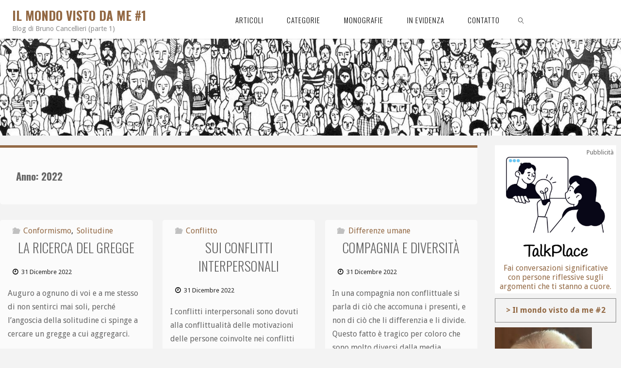

--- FILE ---
content_type: text/html; charset=UTF-8
request_url: https://blog.cancellieri.org/2022/
body_size: 20701
content:
<!DOCTYPE html>
<html lang="it-IT">
<head>
<meta name="viewport" content="width=device-width, user-scalable=yes, initial-scale=1.0">
<meta http-equiv="X-UA-Compatible" content="IE=edge" /><meta charset="UTF-8">
<link rel="profile" href="http://gmpg.org/xfn/11">


<meta property='og:image' content='https://blog.cancellieri.org/images/fb_people.jpg'/>




<meta property="og:title" content="La ricerca del gregge" />
<meta property="og:description" content="Auguro a ognuno di voi e a me stesso di non sentirci mai soli, perché l'angoscia della solitudine ci spinge a cercare un gregge a cui aggregarci." />

<link rel='stylesheet' href='/custom.css'>
<meta name='robots' content='noindex, follow' />
	<style>img:is([sizes="auto" i], [sizes^="auto," i]) { contain-intrinsic-size: 3000px 1500px }</style>
	
	<!-- This site is optimized with the Yoast SEO plugin v26.2 - https://yoast.com/wordpress/plugins/seo/ -->
	<title>2022 - Il mondo visto da me #1</title>
	<meta name="twitter:card" content="summary_large_image" />
	<meta name="twitter:title" content="2022 - Il mondo visto da me #1" />
	<script type="application/ld+json" class="yoast-schema-graph">{"@context":"https://schema.org","@graph":[{"@type":"CollectionPage","@id":"https://blog.cancellieri.org/2022/","url":"https://blog.cancellieri.org/2022/","name":"2022 - Il mondo visto da me #1","isPartOf":{"@id":"https://blog.cancellieri.org/#website"},"breadcrumb":{"@id":"https://blog.cancellieri.org/2022/#breadcrumb"},"inLanguage":"it-IT"},{"@type":"BreadcrumbList","@id":"https://blog.cancellieri.org/2022/#breadcrumb","itemListElement":[{"@type":"ListItem","position":1,"name":"Home","item":"https://blog.cancellieri.org/"},{"@type":"ListItem","position":2,"name":"Archivi per 2022"}]},{"@type":"WebSite","@id":"https://blog.cancellieri.org/#website","url":"https://blog.cancellieri.org/","name":"Il mondo visto da me #1","description":"Blog di Bruno Cancellieri (parte 1)","publisher":{"@id":"https://blog.cancellieri.org/#organization"},"potentialAction":[{"@type":"SearchAction","target":{"@type":"EntryPoint","urlTemplate":"https://blog.cancellieri.org/?s={search_term_string}"},"query-input":{"@type":"PropertyValueSpecification","valueRequired":true,"valueName":"search_term_string"}}],"inLanguage":"it-IT"},{"@type":"Organization","@id":"https://blog.cancellieri.org/#organization","name":"Il mondo visto da me #1","url":"https://blog.cancellieri.org/","logo":{"@type":"ImageObject","inLanguage":"it-IT","@id":"https://blog.cancellieri.org/#/schema/logo/image/","url":"https://blog.cancellieri.org/wp-content/uploads/2025/07/fb_people.jpg","contentUrl":"https://blog.cancellieri.org/wp-content/uploads/2025/07/fb_people.jpg","width":300,"height":300,"caption":"Il mondo visto da me #1"},"image":{"@id":"https://blog.cancellieri.org/#/schema/logo/image/"}}]}</script>
	<!-- / Yoast SEO plugin. -->


<link rel='dns-prefetch' href='//www.googletagmanager.com' />
<link rel='dns-prefetch' href='//fonts.googleapis.com' />
<link rel="alternate" type="application/rss+xml" title="Il mondo visto da me #1 &raquo; Feed" href="https://blog.cancellieri.org/feed/" />
<link rel="alternate" type="application/rss+xml" title="Il mondo visto da me #1 &raquo; Feed dei commenti" href="https://blog.cancellieri.org/comments/feed/" />
<script>
window._wpemojiSettings = {"baseUrl":"https:\/\/s.w.org\/images\/core\/emoji\/16.0.1\/72x72\/","ext":".png","svgUrl":"https:\/\/s.w.org\/images\/core\/emoji\/16.0.1\/svg\/","svgExt":".svg","source":{"concatemoji":"https:\/\/blog.cancellieri.org\/wp-includes\/js\/wp-emoji-release.min.js?nocache"}};
/*! This file is auto-generated */
!function(s,n){var o,i,e;function c(e){try{var t={supportTests:e,timestamp:(new Date).valueOf()};sessionStorage.setItem(o,JSON.stringify(t))}catch(e){}}function p(e,t,n){e.clearRect(0,0,e.canvas.width,e.canvas.height),e.fillText(t,0,0);var t=new Uint32Array(e.getImageData(0,0,e.canvas.width,e.canvas.height).data),a=(e.clearRect(0,0,e.canvas.width,e.canvas.height),e.fillText(n,0,0),new Uint32Array(e.getImageData(0,0,e.canvas.width,e.canvas.height).data));return t.every(function(e,t){return e===a[t]})}function u(e,t){e.clearRect(0,0,e.canvas.width,e.canvas.height),e.fillText(t,0,0);for(var n=e.getImageData(16,16,1,1),a=0;a<n.data.length;a++)if(0!==n.data[a])return!1;return!0}function f(e,t,n,a){switch(t){case"flag":return n(e,"\ud83c\udff3\ufe0f\u200d\u26a7\ufe0f","\ud83c\udff3\ufe0f\u200b\u26a7\ufe0f")?!1:!n(e,"\ud83c\udde8\ud83c\uddf6","\ud83c\udde8\u200b\ud83c\uddf6")&&!n(e,"\ud83c\udff4\udb40\udc67\udb40\udc62\udb40\udc65\udb40\udc6e\udb40\udc67\udb40\udc7f","\ud83c\udff4\u200b\udb40\udc67\u200b\udb40\udc62\u200b\udb40\udc65\u200b\udb40\udc6e\u200b\udb40\udc67\u200b\udb40\udc7f");case"emoji":return!a(e,"\ud83e\udedf")}return!1}function g(e,t,n,a){var r="undefined"!=typeof WorkerGlobalScope&&self instanceof WorkerGlobalScope?new OffscreenCanvas(300,150):s.createElement("canvas"),o=r.getContext("2d",{willReadFrequently:!0}),i=(o.textBaseline="top",o.font="600 32px Arial",{});return e.forEach(function(e){i[e]=t(o,e,n,a)}),i}function t(e){var t=s.createElement("script");t.src=e,t.defer=!0,s.head.appendChild(t)}"undefined"!=typeof Promise&&(o="wpEmojiSettingsSupports",i=["flag","emoji"],n.supports={everything:!0,everythingExceptFlag:!0},e=new Promise(function(e){s.addEventListener("DOMContentLoaded",e,{once:!0})}),new Promise(function(t){var n=function(){try{var e=JSON.parse(sessionStorage.getItem(o));if("object"==typeof e&&"number"==typeof e.timestamp&&(new Date).valueOf()<e.timestamp+604800&&"object"==typeof e.supportTests)return e.supportTests}catch(e){}return null}();if(!n){if("undefined"!=typeof Worker&&"undefined"!=typeof OffscreenCanvas&&"undefined"!=typeof URL&&URL.createObjectURL&&"undefined"!=typeof Blob)try{var e="postMessage("+g.toString()+"("+[JSON.stringify(i),f.toString(),p.toString(),u.toString()].join(",")+"));",a=new Blob([e],{type:"text/javascript"}),r=new Worker(URL.createObjectURL(a),{name:"wpTestEmojiSupports"});return void(r.onmessage=function(e){c(n=e.data),r.terminate(),t(n)})}catch(e){}c(n=g(i,f,p,u))}t(n)}).then(function(e){for(var t in e)n.supports[t]=e[t],n.supports.everything=n.supports.everything&&n.supports[t],"flag"!==t&&(n.supports.everythingExceptFlag=n.supports.everythingExceptFlag&&n.supports[t]);n.supports.everythingExceptFlag=n.supports.everythingExceptFlag&&!n.supports.flag,n.DOMReady=!1,n.readyCallback=function(){n.DOMReady=!0}}).then(function(){return e}).then(function(){var e;n.supports.everything||(n.readyCallback(),(e=n.source||{}).concatemoji?t(e.concatemoji):e.wpemoji&&e.twemoji&&(t(e.twemoji),t(e.wpemoji)))}))}((window,document),window._wpemojiSettings);
</script>
<style id='wp-emoji-styles-inline-css'>

	img.wp-smiley, img.emoji {
		display: inline !important;
		border: none !important;
		box-shadow: none !important;
		height: 1em !important;
		width: 1em !important;
		margin: 0 0.07em !important;
		vertical-align: -0.1em !important;
		background: none !important;
		padding: 0 !important;
	}
</style>
<link rel='stylesheet' id='wp-block-library-css' href='https://blog.cancellieri.org/wp-includes/css/dist/block-library/style.min.css?nocache' media='all' />
<style id='classic-theme-styles-inline-css'>
/*! This file is auto-generated */
.wp-block-button__link{color:#fff;background-color:#32373c;border-radius:9999px;box-shadow:none;text-decoration:none;padding:calc(.667em + 2px) calc(1.333em + 2px);font-size:1.125em}.wp-block-file__button{background:#32373c;color:#fff;text-decoration:none}
</style>
<link rel='stylesheet' id='bb-tcs-editor-style-shared-css' href='https://blog.cancellieri.org/wp-content/custom-editor-style-shared.css?nocache' media='all' />
<style id='global-styles-inline-css'>
:root{--wp--preset--aspect-ratio--square: 1;--wp--preset--aspect-ratio--4-3: 4/3;--wp--preset--aspect-ratio--3-4: 3/4;--wp--preset--aspect-ratio--3-2: 3/2;--wp--preset--aspect-ratio--2-3: 2/3;--wp--preset--aspect-ratio--16-9: 16/9;--wp--preset--aspect-ratio--9-16: 9/16;--wp--preset--color--black: #000000;--wp--preset--color--cyan-bluish-gray: #abb8c3;--wp--preset--color--white: #ffffff;--wp--preset--color--pale-pink: #f78da7;--wp--preset--color--vivid-red: #cf2e2e;--wp--preset--color--luminous-vivid-orange: #ff6900;--wp--preset--color--luminous-vivid-amber: #fcb900;--wp--preset--color--light-green-cyan: #7bdcb5;--wp--preset--color--vivid-green-cyan: #00d084;--wp--preset--color--pale-cyan-blue: #8ed1fc;--wp--preset--color--vivid-cyan-blue: #0693e3;--wp--preset--color--vivid-purple: #9b51e0;--wp--preset--color--accent-1: #936944;--wp--preset--color--accent-2: #0f0f0f;--wp--preset--color--headings: #0F0F0F;--wp--preset--color--sitetext: #666666;--wp--preset--color--sitebg: #FBFBFB;--wp--preset--gradient--vivid-cyan-blue-to-vivid-purple: linear-gradient(135deg,rgba(6,147,227,1) 0%,rgb(155,81,224) 100%);--wp--preset--gradient--light-green-cyan-to-vivid-green-cyan: linear-gradient(135deg,rgb(122,220,180) 0%,rgb(0,208,130) 100%);--wp--preset--gradient--luminous-vivid-amber-to-luminous-vivid-orange: linear-gradient(135deg,rgba(252,185,0,1) 0%,rgba(255,105,0,1) 100%);--wp--preset--gradient--luminous-vivid-orange-to-vivid-red: linear-gradient(135deg,rgba(255,105,0,1) 0%,rgb(207,46,46) 100%);--wp--preset--gradient--very-light-gray-to-cyan-bluish-gray: linear-gradient(135deg,rgb(238,238,238) 0%,rgb(169,184,195) 100%);--wp--preset--gradient--cool-to-warm-spectrum: linear-gradient(135deg,rgb(74,234,220) 0%,rgb(151,120,209) 20%,rgb(207,42,186) 40%,rgb(238,44,130) 60%,rgb(251,105,98) 80%,rgb(254,248,76) 100%);--wp--preset--gradient--blush-light-purple: linear-gradient(135deg,rgb(255,206,236) 0%,rgb(152,150,240) 100%);--wp--preset--gradient--blush-bordeaux: linear-gradient(135deg,rgb(254,205,165) 0%,rgb(254,45,45) 50%,rgb(107,0,62) 100%);--wp--preset--gradient--luminous-dusk: linear-gradient(135deg,rgb(255,203,112) 0%,rgb(199,81,192) 50%,rgb(65,88,208) 100%);--wp--preset--gradient--pale-ocean: linear-gradient(135deg,rgb(255,245,203) 0%,rgb(182,227,212) 50%,rgb(51,167,181) 100%);--wp--preset--gradient--electric-grass: linear-gradient(135deg,rgb(202,248,128) 0%,rgb(113,206,126) 100%);--wp--preset--gradient--midnight: linear-gradient(135deg,rgb(2,3,129) 0%,rgb(40,116,252) 100%);--wp--preset--font-size--small: 10px;--wp--preset--font-size--medium: 20px;--wp--preset--font-size--large: 25px;--wp--preset--font-size--x-large: 42px;--wp--preset--font-size--normal: 16px;--wp--preset--font-size--larger: 40px;--wp--preset--spacing--20: 0.44rem;--wp--preset--spacing--30: 0.67rem;--wp--preset--spacing--40: 1rem;--wp--preset--spacing--50: 1.5rem;--wp--preset--spacing--60: 2.25rem;--wp--preset--spacing--70: 3.38rem;--wp--preset--spacing--80: 5.06rem;--wp--preset--shadow--natural: 6px 6px 9px rgba(0, 0, 0, 0.2);--wp--preset--shadow--deep: 12px 12px 50px rgba(0, 0, 0, 0.4);--wp--preset--shadow--sharp: 6px 6px 0px rgba(0, 0, 0, 0.2);--wp--preset--shadow--outlined: 6px 6px 0px -3px rgba(255, 255, 255, 1), 6px 6px rgba(0, 0, 0, 1);--wp--preset--shadow--crisp: 6px 6px 0px rgba(0, 0, 0, 1);}:where(.is-layout-flex){gap: 0.5em;}:where(.is-layout-grid){gap: 0.5em;}body .is-layout-flex{display: flex;}.is-layout-flex{flex-wrap: wrap;align-items: center;}.is-layout-flex > :is(*, div){margin: 0;}body .is-layout-grid{display: grid;}.is-layout-grid > :is(*, div){margin: 0;}:where(.wp-block-columns.is-layout-flex){gap: 2em;}:where(.wp-block-columns.is-layout-grid){gap: 2em;}:where(.wp-block-post-template.is-layout-flex){gap: 1.25em;}:where(.wp-block-post-template.is-layout-grid){gap: 1.25em;}.has-black-color{color: var(--wp--preset--color--black) !important;}.has-cyan-bluish-gray-color{color: var(--wp--preset--color--cyan-bluish-gray) !important;}.has-white-color{color: var(--wp--preset--color--white) !important;}.has-pale-pink-color{color: var(--wp--preset--color--pale-pink) !important;}.has-vivid-red-color{color: var(--wp--preset--color--vivid-red) !important;}.has-luminous-vivid-orange-color{color: var(--wp--preset--color--luminous-vivid-orange) !important;}.has-luminous-vivid-amber-color{color: var(--wp--preset--color--luminous-vivid-amber) !important;}.has-light-green-cyan-color{color: var(--wp--preset--color--light-green-cyan) !important;}.has-vivid-green-cyan-color{color: var(--wp--preset--color--vivid-green-cyan) !important;}.has-pale-cyan-blue-color{color: var(--wp--preset--color--pale-cyan-blue) !important;}.has-vivid-cyan-blue-color{color: var(--wp--preset--color--vivid-cyan-blue) !important;}.has-vivid-purple-color{color: var(--wp--preset--color--vivid-purple) !important;}.has-black-background-color{background-color: var(--wp--preset--color--black) !important;}.has-cyan-bluish-gray-background-color{background-color: var(--wp--preset--color--cyan-bluish-gray) !important;}.has-white-background-color{background-color: var(--wp--preset--color--white) !important;}.has-pale-pink-background-color{background-color: var(--wp--preset--color--pale-pink) !important;}.has-vivid-red-background-color{background-color: var(--wp--preset--color--vivid-red) !important;}.has-luminous-vivid-orange-background-color{background-color: var(--wp--preset--color--luminous-vivid-orange) !important;}.has-luminous-vivid-amber-background-color{background-color: var(--wp--preset--color--luminous-vivid-amber) !important;}.has-light-green-cyan-background-color{background-color: var(--wp--preset--color--light-green-cyan) !important;}.has-vivid-green-cyan-background-color{background-color: var(--wp--preset--color--vivid-green-cyan) !important;}.has-pale-cyan-blue-background-color{background-color: var(--wp--preset--color--pale-cyan-blue) !important;}.has-vivid-cyan-blue-background-color{background-color: var(--wp--preset--color--vivid-cyan-blue) !important;}.has-vivid-purple-background-color{background-color: var(--wp--preset--color--vivid-purple) !important;}.has-black-border-color{border-color: var(--wp--preset--color--black) !important;}.has-cyan-bluish-gray-border-color{border-color: var(--wp--preset--color--cyan-bluish-gray) !important;}.has-white-border-color{border-color: var(--wp--preset--color--white) !important;}.has-pale-pink-border-color{border-color: var(--wp--preset--color--pale-pink) !important;}.has-vivid-red-border-color{border-color: var(--wp--preset--color--vivid-red) !important;}.has-luminous-vivid-orange-border-color{border-color: var(--wp--preset--color--luminous-vivid-orange) !important;}.has-luminous-vivid-amber-border-color{border-color: var(--wp--preset--color--luminous-vivid-amber) !important;}.has-light-green-cyan-border-color{border-color: var(--wp--preset--color--light-green-cyan) !important;}.has-vivid-green-cyan-border-color{border-color: var(--wp--preset--color--vivid-green-cyan) !important;}.has-pale-cyan-blue-border-color{border-color: var(--wp--preset--color--pale-cyan-blue) !important;}.has-vivid-cyan-blue-border-color{border-color: var(--wp--preset--color--vivid-cyan-blue) !important;}.has-vivid-purple-border-color{border-color: var(--wp--preset--color--vivid-purple) !important;}.has-vivid-cyan-blue-to-vivid-purple-gradient-background{background: var(--wp--preset--gradient--vivid-cyan-blue-to-vivid-purple) !important;}.has-light-green-cyan-to-vivid-green-cyan-gradient-background{background: var(--wp--preset--gradient--light-green-cyan-to-vivid-green-cyan) !important;}.has-luminous-vivid-amber-to-luminous-vivid-orange-gradient-background{background: var(--wp--preset--gradient--luminous-vivid-amber-to-luminous-vivid-orange) !important;}.has-luminous-vivid-orange-to-vivid-red-gradient-background{background: var(--wp--preset--gradient--luminous-vivid-orange-to-vivid-red) !important;}.has-very-light-gray-to-cyan-bluish-gray-gradient-background{background: var(--wp--preset--gradient--very-light-gray-to-cyan-bluish-gray) !important;}.has-cool-to-warm-spectrum-gradient-background{background: var(--wp--preset--gradient--cool-to-warm-spectrum) !important;}.has-blush-light-purple-gradient-background{background: var(--wp--preset--gradient--blush-light-purple) !important;}.has-blush-bordeaux-gradient-background{background: var(--wp--preset--gradient--blush-bordeaux) !important;}.has-luminous-dusk-gradient-background{background: var(--wp--preset--gradient--luminous-dusk) !important;}.has-pale-ocean-gradient-background{background: var(--wp--preset--gradient--pale-ocean) !important;}.has-electric-grass-gradient-background{background: var(--wp--preset--gradient--electric-grass) !important;}.has-midnight-gradient-background{background: var(--wp--preset--gradient--midnight) !important;}.has-small-font-size{font-size: var(--wp--preset--font-size--small) !important;}.has-medium-font-size{font-size: var(--wp--preset--font-size--medium) !important;}.has-large-font-size{font-size: var(--wp--preset--font-size--large) !important;}.has-x-large-font-size{font-size: var(--wp--preset--font-size--x-large) !important;}
:where(.wp-block-post-template.is-layout-flex){gap: 1.25em;}:where(.wp-block-post-template.is-layout-grid){gap: 1.25em;}
:where(.wp-block-columns.is-layout-flex){gap: 2em;}:where(.wp-block-columns.is-layout-grid){gap: 2em;}
:root :where(.wp-block-pullquote){font-size: 1.5em;line-height: 1.6;}
</style>
<link rel='stylesheet' id='contact-form-7-css' href='https://blog.cancellieri.org/wp-content/plugins/contact-form-7/includes/css/styles.css?nocache' media='all' />
<link rel='stylesheet' id='fluida-themefonts-css' href='https://blog.cancellieri.org/wp-content/themes/fluida/resources/fonts/fontfaces.css?nocache' media='all' />
<link rel='stylesheet' id='fluida-googlefonts-css' href='//fonts.googleapis.com/css?family=Droid+Sans%3A%7COswald%3A%7CDroid+Sans%3A100%2C200%2C300%2C400%2C500%2C600%2C700%2C800%2C900%7COswald%3A300%7COswald%3A700%7CDroid+Sans%3A300&#038;nocache' media='all' />
<link rel='stylesheet' id='fluida-main-css' href='https://blog.cancellieri.org/wp-content/themes/fluida/style.css?nocache' media='all' />
<style id='fluida-main-inline-css'>
 #site-header-main-inside, #container, #colophon-inside, #footer-inside, #breadcrumbs-container-inside, #wp-custom-header { margin: 0 auto; max-width: 1920px; } #site-header-main { left: 0; right: 0; } #primary { width: 320px; } #secondary { width: 270px; } #container.one-column { } #container.two-columns-right #secondary { float: right; } #container.two-columns-right .main, .two-columns-right #breadcrumbs { width: calc( 98% - 270px ); float: left; } #container.two-columns-left #primary { float: left; } #container.two-columns-left .main, .two-columns-left #breadcrumbs { width: calc( 98% - 320px ); float: right; } #container.three-columns-right #primary, #container.three-columns-left #primary, #container.three-columns-sided #primary { float: left; } #container.three-columns-right #secondary, #container.three-columns-left #secondary, #container.three-columns-sided #secondary { float: left; } #container.three-columns-right #primary, #container.three-columns-left #secondary { margin-left: 2%; margin-right: 2%; } #container.three-columns-right .main, .three-columns-right #breadcrumbs { width: calc( 96% - 590px ); float: left; } #container.three-columns-left .main, .three-columns-left #breadcrumbs { width: calc( 96% - 590px ); float: right; } #container.three-columns-sided #secondary { float: right; } #container.three-columns-sided .main, .three-columns-sided #breadcrumbs { width: calc( 96% - 590px ); float: right; margin: 0 calc( 2% + 270px ) 0 -1920px; } html { font-family: Droid Sans; font-size: 16px; font-weight: 400; line-height: 1.8; } #site-title { font-family: Oswald; font-size: 130%; font-weight: 300; } #access ul li a { font-family: Oswald; font-size: 95%; font-weight: 300; } #access i.search-icon { ; } .widget-title { font-family: Oswald; font-size: 100%; font-weight: 700; } .widget-container { font-family: Droid Sans; font-size: 100%; font-weight: 300; } .entry-title, #reply-title, .woocommerce .main .page-title, .woocommerce .main .entry-title { font-family: Oswald; font-size: 300%; font-weight: 300; } .content-masonry .entry-title { font-size: 225%; } h1 { font-size: 2.33em; } h2 { font-size: 2.06em; } h3 { font-size: 1.79em; } h4 { font-size: 1.52em; } h5 { font-size: 1.25em; } h6 { font-size: 0.98em; } h1, h2, h3, h4, h5, h6 { font-family: Oswald; font-weight: 700; } .lp-staticslider .staticslider-caption-title, .seriousslider.seriousslider-theme .seriousslider-caption-title { font-family: Oswald; } body { color: #666666; background-color: #F3F3F3; } #site-header-main, #site-header-main-inside, #access ul li a, #access ul ul, #access::after { background-color: #FFFFFF; } #access .menu-main-search .searchform { border-color: #0F0F0F; background-color: #0F0F0F; } .menu-search-animated .searchform input[type="search"], .menu-search-animated .searchform input[type="search"]:focus { color: #FFFFFF; } #header a { color: #936944; } #access > div > ul > li, #access > div > ul > li > a { color: #0F0F0F; } #access ul.sub-menu li a, #access ul.children li a { color: #555555; } #access ul.sub-menu li:hover > a, #access ul.children li:hover > a { background-color: rgba(85,85,85,0.1); } #access > div > ul > li:hover > a { color: #FFFFFF; } #access ul > li.current_page_item > a, #access ul > li.current-menu-item > a, #access ul > li.current_page_ancestor > a, #access ul > li.current-menu-ancestor > a, #access .sub-menu, #access .children { border-top-color: #0F0F0F; } #access ul ul ul { border-left-color: rgba(85,85,85,0.5); } #access > div > ul > li:hover > a { background-color: #0F0F0F; } #access ul.children > li.current_page_item > a, #access ul.sub-menu > li.current-menu-item > a, #access ul.children > li.current_page_ancestor > a, #access ul.sub-menu > li.current-menu-ancestor > a { border-color: #555555; } .searchform .searchsubmit, .searchform:hover input[type="search"], .searchform input[type="search"]:focus { color: #FBFBFB; background-color: transparent; } .searchform::after, .searchform input[type="search"]:focus, .searchform .searchsubmit:hover { background-color: #936944; } article.hentry, #primary, .searchform, .main > div:not(#content-masonry), .main > header, .main > nav#nav-below, .pagination span, .pagination a, #nav-old-below .nav-previous, #nav-old-below .nav-next { background-color: #FBFBFB; } #breadcrumbs-container { background-color: #f8f8f8;} #secondary { ; } #colophon, #footer { background-color: #F7F5F5; color: #0E0E0E; } span.entry-format { color: #936944; } .format-aside { border-top-color: #F3F3F3; } article.hentry .post-thumbnail-container { background-color: rgba(102,102,102,0.15); } .entry-content blockquote::before, .entry-content blockquote::after { color: rgba(102,102,102,0.1); } .entry-content h1, .entry-content h2, .entry-content h3, .entry-content h4, .lp-text-content h1, .lp-text-content h2, .lp-text-content h3, .lp-text-content h4 { color: #0F0F0F; } a { color: #936944; } a:hover, .entry-meta span a:hover, .comments-link a:hover { color: #0f0f0f; } #footer a, .page-title strong { color: #936944; } #footer a:hover, #site-title a:hover span { color: #0f0f0f; } #access > div > ul > li.menu-search-animated:hover i { color: #FFFFFF; } .continue-reading-link { color: #FBFBFB; background-color: #0f0f0f} .continue-reading-link:before { background-color: #936944} .continue-reading-link:hover { color: #FBFBFB; } header.pad-container { border-top-color: #936944; } article.sticky:after { background-color: rgba(147,105,68,1); } .socials a:before { color: #936944; } .socials a:hover:before { color: #0f0f0f; } .fluida-normalizedtags #content .tagcloud a { color: #FBFBFB; background-color: #936944; } .fluida-normalizedtags #content .tagcloud a:hover { background-color: #0f0f0f; } #toTop .icon-back2top:before { color: #936944; } #toTop:hover .icon-back2top:before { color: #0f0f0f; } .entry-meta .icon-metas:before { color: #0f0f0f; } .page-link a:hover { border-top-color: #0f0f0f; } #site-title span a span:nth-child(1) { background-color: #936944; color: #FFFFFF; width: 1.4em; margin-right: .1em; text-align: center; line-height: 1.4; font-weight: 300; } #site-title span a:hover span:nth-child(1) { background-color: #0f0f0f; } .fluida-caption-one .main .wp-caption .wp-caption-text { border-bottom-color: #eaeaea; } .fluida-caption-two .main .wp-caption .wp-caption-text { background-color: #f1f1f1; } .fluida-image-one .entry-content img[class*="align"], .fluida-image-one .entry-summary img[class*="align"], .fluida-image-two .entry-content img[class*='align'], .fluida-image-two .entry-summary img[class*='align'] { border-color: #eaeaea; } .fluida-image-five .entry-content img[class*='align'], .fluida-image-five .entry-summary img[class*='align'] { border-color: #936944; } /* diffs */ span.edit-link a.post-edit-link, span.edit-link a.post-edit-link:hover, span.edit-link .icon-edit:before { color: #212121; } .searchform { border-color: #e7e7e7; } .entry-meta span, .entry-utility span, .entry-meta time, .comment-meta a, #breadcrumbs-nav .icon-angle-right::before, .footermenu ul li span.sep { color: #212121; } #footer { border-top-color: #e3e1e1; } #colophon .widget-container:after { background-color: #e3e1e1; } #commentform { max-width:650px;} code, .reply a:after, #nav-below .nav-previous a:before, #nav-below .nav-next a:before, .reply a:after { background-color: #eaeaea; } pre, .entry-meta .author, nav.sidebarmenu, .page-link > span, article .author-info, .comment-author, .commentlist .comment-body, .commentlist .pingback, nav.sidebarmenu li a { border-color: #eaeaea; } select, input[type], textarea { color: #666666; } button, input[type="button"], input[type="submit"], input[type="reset"] { background-color: #936944; color: #FBFBFB; } button:hover, input[type="button"]:hover, input[type="submit"]:hover, input[type="reset"]:hover { background-color: #0f0f0f; } select, input[type], textarea { border-color: #e5e5e5; } input[type]:hover, textarea:hover, select:hover, input[type]:focus, textarea:focus, select:focus { border-color: #c9c9c9; } hr { background-color: #e5e5e5; } #toTop { background-color: rgba(246,246,246,0.8) } /* gutenberg */ .wp-block-image.alignwide { margin-left: -15%; margin-right: -15%; } .wp-block-image.alignwide img { width: 130%; max-width: 130%; } .has-accent-1-color, .has-accent-1-color:hover { color: #936944; } .has-accent-2-color, .has-accent-2-color:hover { color: #0f0f0f; } .has-headings-color, .has-headings-color:hover { color: #0F0F0F; } .has-sitetext-color, .has-sitetext-color:hover { color: #666666; } .has-sitebg-color, .has-sitebg-color:hover { color: #FBFBFB; } .has-accent-1-background-color { background-color: #936944; } .has-accent-2-background-color { background-color: #0f0f0f; } .has-headings-background-color { background-color: #0F0F0F; } .has-sitetext-background-color { background-color: #666666; } .has-sitebg-background-color { background-color: #FBFBFB; } .has-small-font-size { font-size: 10px; } .has-regular-font-size { font-size: 16px; } .has-large-font-size { font-size: 25px; } .has-larger-font-size { font-size: 40px; } .has-huge-font-size { font-size: 40px; } /* woocommerce */ .woocommerce-page #respond input#submit.alt, .woocommerce a.button.alt, .woocommerce-page button.button.alt, .woocommerce input.button.alt, .woocommerce #respond input#submit, .woocommerce a.button, .woocommerce button.button, .woocommerce input.button { background-color: #936944; color: #FBFBFB; line-height: 1.8; } .woocommerce #respond input#submit:hover, .woocommerce a.button:hover, .woocommerce button.button:hover, .woocommerce input.button:hover { background-color: #b58b66; color: #FBFBFB;} .woocommerce-page #respond input#submit.alt, .woocommerce a.button.alt, .woocommerce-page button.button.alt, .woocommerce input.button.alt { background-color: #0f0f0f; color: #FBFBFB; line-height: 1.8; } .woocommerce-page #respond input#submit.alt:hover, .woocommerce a.button.alt:hover, .woocommerce-page button.button.alt:hover, .woocommerce input.button.alt:hover { background-color: #000000; color: #FBFBFB;} .woocommerce div.product .woocommerce-tabs ul.tabs li.active { border-bottom-color: #FBFBFB; } .woocommerce #respond input#submit.alt.disabled, .woocommerce #respond input#submit.alt.disabled:hover, .woocommerce #respond input#submit.alt:disabled, .woocommerce #respond input#submit.alt:disabled:hover, .woocommerce #respond input#submit.alt[disabled]:disabled, .woocommerce #respond input#submit.alt[disabled]:disabled:hover, .woocommerce a.button.alt.disabled, .woocommerce a.button.alt.disabled:hover, .woocommerce a.button.alt:disabled, .woocommerce a.button.alt:disabled:hover, .woocommerce a.button.alt[disabled]:disabled, .woocommerce a.button.alt[disabled]:disabled:hover, .woocommerce button.button.alt.disabled, .woocommerce button.button.alt.disabled:hover, .woocommerce button.button.alt:disabled, .woocommerce button.button.alt:disabled:hover, .woocommerce button.button.alt[disabled]:disabled, .woocommerce button.button.alt[disabled]:disabled:hover, .woocommerce input.button.alt.disabled, .woocommerce input.button.alt.disabled:hover, .woocommerce input.button.alt:disabled, .woocommerce input.button.alt:disabled:hover, .woocommerce input.button.alt[disabled]:disabled, .woocommerce input.button.alt[disabled]:disabled:hover { background-color: #0f0f0f; } .woocommerce ul.products li.product .price, .woocommerce div.product p.price, .woocommerce div.product span.price { color: #989898 } #add_payment_method #payment, .woocommerce-cart #payment, .woocommerce-checkout #payment { background: #f1f1f1; } /* mobile menu */ nav#mobile-menu { background-color: #FFFFFF; color: #0F0F0F;} #mobile-menu .menu-main-search input[type="search"] { color: #0F0F0F; } .main .entry-content, .main .entry-summary { text-align: inherit; } .main p, .main ul, .main ol, .main dd, .main pre, .main hr { margin-bottom: 1em; } .main .entry-content p { text-indent: 0em; } .main a.post-featured-image { background-position: center center; } #content { margin-top: 20px; } #content { padding-left: 0px; padding-right: 0px; } #header-widget-area { width: 33%; right: 10px; } .fluida-stripped-table .main thead th, .fluida-bordered-table .main thead th, .fluida-stripped-table .main td, .fluida-stripped-table .main th, .fluida-bordered-table .main th, .fluida-bordered-table .main td { border-color: #e5e5e5; } .fluida-clean-table .main th, .fluida-stripped-table .main tr:nth-child(even) td, .fluida-stripped-table .main tr:nth-child(even) th { background-color: #f2f2f2; } .fluida-cropped-featured .main .post-thumbnail-container { height: 300px; } .fluida-responsive-featured .main .post-thumbnail-container { max-height: 300px; height: auto; } #secondary { border: 0; box-shadow: none; } #primary + #secondary { padding-left: 1em; } article.hentry .article-inner, #breadcrumbs-nav, body.woocommerce.woocommerce-page #breadcrumbs-nav, #content-masonry article.hentry .article-inner, .pad-container { padding-left: 10%; padding-right: 10%; } .fluida-magazine-two.archive #breadcrumbs-nav, .fluida-magazine-two.archive .pad-container, .fluida-magazine-two.search #breadcrumbs-nav, .fluida-magazine-two.search .pad-container, .fluida-magazine-two.page-template-template-page-with-intro #breadcrumbs-nav, .fluida-magazine-two.page-template-template-page-with-intro .pad-container { padding-left: 5%; padding-right: 5%; } .fluida-magazine-three.archive #breadcrumbs-nav, .fluida-magazine-three.archive .pad-container, .fluida-magazine-three.search #breadcrumbs-nav, .fluida-magazine-three.search .pad-container, .fluida-magazine-three.page-template-template-page-with-intro #breadcrumbs-nav, .fluida-magazine-three.page-template-template-page-with-intro .pad-container { padding-left: 3.3333333333333%; padding-right: 3.3333333333333%; } #site-header-main { height:80px; } #sheader, .identity, #nav-toggle { height:80px; line-height:80px; } #access div > ul > li > a { line-height:78px; } #access .menu-main-search > a, #branding { height:80px; } .fluida-responsive-headerimage #masthead #header-image-main-inside { max-height: 300px; } .fluida-cropped-headerimage #masthead div.header-image { height: 300px; } #masthead #site-header-main { position: fixed; top: 0; box-shadow: 0 0 3px rgba(0,0,0,0.2); } #header-image-main { margin-top: 80px; } .fluida-landing-page .lp-blocks-inside, .fluida-landing-page .lp-boxes-inside, .fluida-landing-page .lp-text-inside, .fluida-landing-page .lp-posts-inside, .fluida-landing-page .lp-section-header { max-width: 1600px; } .seriousslider-theme .seriousslider-caption-buttons a:nth-child(2n+1), a.staticslider-button:nth-child(2n+1) { color: #666666; border-color: #FBFBFB; background-color: #FBFBFB; } .seriousslider-theme .seriousslider-caption-buttons a:nth-child(2n+1):hover, a.staticslider-button:nth-child(2n+1):hover { color: #FBFBFB; } .seriousslider-theme .seriousslider-caption-buttons a:nth-child(2n), a.staticslider-button:nth-child(2n) { border-color: #FBFBFB; color: #FBFBFB; } .seriousslider-theme .seriousslider-caption-buttons a:nth-child(2n):hover, .staticslider-button:nth-child(2n):hover { color: #666666; background-color: #FBFBFB; } .lp-blocks { ; } .lp-block > i::before { color: #936944; } .lp-block:hover i::before { color: #0f0f0f; } .lp-block i:after { background-color: #936944; } .lp-block:hover i:after { background-color: #0f0f0f; } .lp-block-text, .lp-boxes-static .lp-box-text, .lp-section-desc { color: #2a2a2a; } .lp-text { background-color: #FFFFFF; } .lp-boxes-1 .lp-box .lp-box-image { height: 250px; } .lp-boxes-1.lp-boxes-animated .lp-box:hover .lp-box-text { max-height: 150px; } .lp-boxes-2 .lp-box .lp-box-image { height: 400px; } .lp-boxes-2.lp-boxes-animated .lp-box:hover .lp-box-text { max-height: 300px; } .lp-box-readmore { color: #936944; } .lp-boxes { ; } .lp-boxes .lp-box-overlay { background-color: rgba(147,105,68, 0.9); } .lpbox-rnd1 { background-color: #c4c4c4; } .lpbox-rnd2 { background-color: #bfbfbf; } .lpbox-rnd3 { background-color: #bababa; } .lpbox-rnd4 { background-color: #b5b5b5; } .lpbox-rnd5 { background-color: #b0b0b0; } .lpbox-rnd6 { background-color: #ababab; } .lpbox-rnd7 { background-color: #a6a6a6; } .lpbox-rnd8 { background-color: #a1a1a1; } 
</style>
<!--[if lt IE 9]>
<script src="https://blog.cancellieri.org/wp-content/themes/fluida/resources/js/html5shiv.min.js?nocache" id="fluida-html5shiv-js"></script>
<![endif]-->

<!-- Snippet del tag Google (gtag.js) aggiunto da Site Kit -->
<!-- Snippet Google Analytics aggiunto da Site Kit -->
<script src="https://www.googletagmanager.com/gtag/js?id=G-CPJXY2W1Y7&amp;nocache" id="google_gtagjs-js" async></script>
<script id="google_gtagjs-js-after">
window.dataLayer = window.dataLayer || [];function gtag(){dataLayer.push(arguments);}
gtag("set","linker",{"domains":["blog.cancellieri.org"]});
gtag("js", new Date());
gtag("set", "developer_id.dZTNiMT", true);
gtag("config", "G-CPJXY2W1Y7");
</script>
<link rel="https://api.w.org/" href="https://blog.cancellieri.org/wp-json/" /><link rel="EditURI" type="application/rsd+xml" title="RSD" href="https://blog.cancellieri.org/xmlrpc.php?rsd" />
<meta name="generator" content="WordPress 6.8.3" />
<meta name="generator" content="Site Kit by Google 1.164.0" /><link rel='stylesheet' href='/custom.css'>
</head>

<body class="archive date wp-embed-responsive wp-theme-fluida fluida-image-one fluida-caption-two fluida-totop-normal fluida-stripped-table fluida-fixed-menu fluida-menu-center fluida-responsive-headerimage fluida-responsive-featured fluida-magazine-three fluida-magazine-layout fluida-comment-placeholder fluida-elementradius fluida-normalizedtags fluida-article-animation-fade fluida-menu-animation" itemscope itemtype="http://schema.org/WebPage">
			<a class="skip-link screen-reader-text" href="#main" title="Salta al contenuto"> Salta al contenuto </a>
			<div id="site-wrapper">

	<header id="masthead" class="cryout"  itemscope itemtype="http://schema.org/WPHeader">

		<div id="site-header-main">
			<div id="site-header-main-inside">

								<nav id="mobile-menu">
					<div><ul id="mobile-nav" class=""><li id="menu-item-9890" class="menu-item menu-item-type-post_type menu-item-object-page menu-item-9890"><a href="https://blog.cancellieri.org/indice/"><span>Articoli</span></a></li>
<li id="menu-item-9888" class="menu-item menu-item-type-post_type menu-item-object-page menu-item-9888"><a href="https://blog.cancellieri.org/categorie/"><span>Categorie</span></a></li>
<li id="menu-item-9891" class="menu-item menu-item-type-post_type menu-item-object-page menu-item-9891"><a href="https://blog.cancellieri.org/monografie/"><span>Monografie</span></a></li>
<li id="menu-item-9887" class="menu-item menu-item-type-post_type menu-item-object-page menu-item-9887"><a href="https://blog.cancellieri.org/articoli-in-evidenza/"><span>In evidenza</span></a></li>
<li id="menu-item-9889" class="menu-item menu-item-type-post_type menu-item-object-page menu-item-9889"><a href="https://blog.cancellieri.org/contatto/"><span>Contatto</span></a></li>
<li class='menu-main-search menu-search-animated'>
			<a role='link' href><i class='search-icon'></i><span class='screen-reader-text'>Cerca</span></a>
<form role="search" method="get" class="searchform" action="https://blog.cancellieri.org/">
	<label>
		<span class="screen-reader-text">Cerca per:</span>
		<input type="search" class="s" placeholder="Cerca" value="" name="s" />
	</label>
	<button type="submit" class="searchsubmit"><span class="screen-reader-text">Cerca</span><i class="blicon-magnifier"></i></button>
</form>

		</li></ul></div>					<button id="nav-cancel"><i class="blicon-cross3"></i></button>
				</nav> <!-- #mobile-menu -->
				
				<div id="branding">
					<div id="site-text"><div itemprop="headline" id="site-title"><span> <a href="https://blog.cancellieri.org/" title="Blog di Bruno Cancellieri (parte 1)" rel="home">Il mondo visto da me #1</a> </span></div><span id="site-description"  itemprop="description" >Blog di Bruno Cancellieri (parte 1)</span></div>				</div><!-- #branding -->

				
								<a id="nav-toggle" href="#"><span>&nbsp;</span></a>
				<nav id="access" role="navigation"  aria-label="Primary Menu"  itemscope itemtype="http://schema.org/SiteNavigationElement">
						<div><ul id="prime_nav" class=""><li class="menu-item menu-item-type-post_type menu-item-object-page menu-item-9890"><a href="https://blog.cancellieri.org/indice/"><span>Articoli</span></a></li>
<li class="menu-item menu-item-type-post_type menu-item-object-page menu-item-9888"><a href="https://blog.cancellieri.org/categorie/"><span>Categorie</span></a></li>
<li class="menu-item menu-item-type-post_type menu-item-object-page menu-item-9891"><a href="https://blog.cancellieri.org/monografie/"><span>Monografie</span></a></li>
<li class="menu-item menu-item-type-post_type menu-item-object-page menu-item-9887"><a href="https://blog.cancellieri.org/articoli-in-evidenza/"><span>In evidenza</span></a></li>
<li class="menu-item menu-item-type-post_type menu-item-object-page menu-item-9889"><a href="https://blog.cancellieri.org/contatto/"><span>Contatto</span></a></li>
<li class='menu-main-search menu-search-animated'>
			<a role='link' href><i class='search-icon'></i><span class='screen-reader-text'>Cerca</span></a>
<form role="search" method="get" class="searchform" action="https://blog.cancellieri.org/">
	<label>
		<span class="screen-reader-text">Cerca per:</span>
		<input type="search" class="s" placeholder="Cerca" value="" name="s" />
	</label>
	<button type="submit" class="searchsubmit"><span class="screen-reader-text">Cerca</span><i class="blicon-magnifier"></i></button>
</form>

		</li></ul></div>				</nav><!-- #access -->
				
			</div><!-- #site-header-main-inside -->
		</div><!-- #site-header-main -->

		<div id="header-image-main">
			<div id="header-image-main-inside">
							<div class="header-image"  style="background-image: url(https://blog.cancellieri.org/wp-content/uploads/2022/08/cropped-people3.jpg)" ></div>
			<img class="header-image" alt="Anno: &lt;span&gt;2022&lt;/span&gt;" src="https://blog.cancellieri.org/wp-content/uploads/2022/08/cropped-people3.jpg" />
							</div><!-- #header-image-main-inside -->
		</div><!-- #header-image-main -->

	</header><!-- #masthead -->

	<div id="breadcrumbs-container" class="cryout two-columns-right"><div id="breadcrumbs-container-inside"><div id="breadcrumbs"> <nav id="breadcrumbs-nav"><a href="https://blog.cancellieri.org" title="Home"><i class="blicon-home2"></i><span class="screen-reader-text">Home</span></a><i class="icon-angle-right"></i> <span class="current">2022</span></nav></div></div></div><!-- breadcrumbs -->
	
	<div id="content" class="cryout">
		<script>
function e(str){
	return document.getElementById(str)
}
function js_calls(){
	
		var w=document.getElementsByClassName("menu-item-4826")
	for (var i=0; i<w.length;i++){
				w[i].onclick = function(){articolo_casuale()}
	}
}

function ajax_trace(response){
	w="|^OK^|"
	p=response.indexOf(w)
	if (p>=0){
		if (response.length>w.length){
			return response.substr(w.length+p)
		} 
	}
	return ""
}
function success(response){
	if (response.indexOf("|^OK^|")>=0){
		return true
	} else {
		return false
	}
}

function GetXmlHttpObject() {
	  var xmlHttp = null;
    try {// Firefox, Opera 8.0+, Safari
        xmlHttp = new XMLHttpRequest();
    }
    catch (e) {// Internet Explorer
        try {xmlHttp = new ActiveXObject("Msxml2.XMLHTTP")}
        catch (e) {xmlHttp = new ActiveXObject("Microsoft.XMLHTTP")}
    }
    return xmlHttp;
}
var xmlHttp_submit;
function set_ajax_objet_submit(){
	xmlHttp_submit = GetXmlHttpObject();
    if (xmlHttp_submit == null) {
        alert("Your browser does not support AJAX!");
		return false;
    }
	return true
}


var xmlHttpCheckStatus;
function set_ajax_objetCheckStatus(){
    xmlHttpCheckStatus = GetXmlHttpObject();
    if (xmlHttpCheckStatus == null) {
        alert("Your browser does not support AJAX!");
        return false;
    }
    return true
}

function articolo_casuale(){
		if (set_ajax_objet_submit()==false) {
		alert ("set_ajax_objet failed")
		return;
	}
	var url = "/ajax_services.php"
	par = "service=get_random_article_id"
	xmlHttp_submit.onreadystatechange = stateChanged_articolo_casuale;
	xmlHttp_submit.open('POST', url, true);
	xmlHttp_submit.setRequestHeader("Content-type", "application/x-www-form-urlencoded");
	xmlHttp_submit.send(par);
	e('waitgif').style.display=''
	//wait_signal_on()
}
function stateChanged_articolo_casuale() {
	if (xmlHttp_submit.readyState == 4) {
		r=xmlHttp_submit.responseText
		if (success(r)){
			var postname=ajax_trace(r)
			document.body.style.cursor = 'wait !important';
			
			document.location="/"+postname
			return
		}else {
			alert ("Test failed  r="+r+" ----- r.length="+r.length)
		}		
    }
}

setTimeout ("js_calls()",1000)

</script>
	<div id="container" class="two-columns-right">
		<main id="main" class="main">
			
			
				<header class="page-header pad-container"  itemscope itemtype="http://schema.org/WebPageElement">
					<h1 class="page-title"  itemprop="headline">Anno: <span>2022</span></h1>				</header><!-- .page-header -->

				<div id="content-masonry" class="content-masonry"  itemscope itemtype="http://schema.org/Blog">
					
<article id="post-7808" class="hentry post-7808 post type-post status-publish format-standard category-conformismo category-solitudine" itemscope itemtype="http://schema.org/BlogPosting" itemprop="blogPost">

		<div class="article-inner">
		<header class="entry-header">
			<div class="entry-meta">
				<span class="bl_categ" >
					<i class="icon-folder-open icon-metas" title="Categorie"></i><a href="https://blog.cancellieri.org/category/conformismo/" rel="category tag">Conformismo</a>, <a href="https://blog.cancellieri.org/category/solitudine/" rel="category tag">Solitudine</a></span>
			  </div>
			<h2 class="entry-title" itemprop="headline"><a href="https://blog.cancellieri.org/la-ricerca-del-gregge/"  itemprop="mainEntityOfPage" rel="bookmark">La ricerca del gregge</a></h2>			
			<div class="entry-meta">
				<span class="author vcard" itemscope itemtype="http://schema.org/Person" itemprop="author">
				<em>Da</em>
				<a class="url fn n" rel="author" href="https://blog.cancellieri.org/author/newman/" title="Vedi tutti gli articoli di newman" itemprop="url">
					<em itemprop="name">newman</em>
				</a>
			</span>
		<span class="onDate date">
			<i class="icon-time icon-metas" title="Data"></i>
			<time class="published" datetime="2022-12-31T23:32:01+01:00"  itemprop="datePublished">31 Dicembre 2022</time>
			<time class="updated" datetime="2022-12-31T23:34:37+01:00"  itemprop="dateModified">31 Dicembre 2022</time>
		</span>
		<span class="comments-link"><i class="icon-comments icon-metas"></i><a href="https://blog.cancellieri.org/la-ricerca-del-gregge/#respond"><strong title="Lascia un commento">0</strong></a></span>			</div><!-- .entry-meta -->

		</header><!-- .entry-header -->

		
				<div class="entry-summary"  itemprop="description">
					<p>Auguro a ognuno di voi e a me stesso di non sentirci mai soli, perché l&#8217;angoscia della solitudine ci spinge a cercare un gregge a cui aggregarci.</p>
				</div><!-- .entry-summary -->
				<footer class="post-continue-container">
					<a class="continue-reading-link" href="https://blog.cancellieri.org/la-ricerca-del-gregge/"><span>Read more</span><em class="screen-reader-text">"La ricerca del gregge"</em><i class="icon-angle-right"></i></a>				</footer>

			
		
	<span class="schema-publisher" itemprop="publisher" itemscope itemtype="https://schema.org/Organization">
         <span itemprop="logo" itemscope itemtype="https://schema.org/ImageObject">
           <meta itemprop="url" content="https://blog.cancellieri.org">
         </span>
         <meta itemprop="name" content="Il mondo visto da me #1">
    </span>
<link itemprop="mainEntityOfPage" href="https://blog.cancellieri.org/la-ricerca-del-gregge/" />	</div><!-- .article-inner -->
</article><!-- #post-7808 -->


<article id="post-7807" class="hentry post-7807 post type-post status-publish format-standard category-conflitto" itemscope itemtype="http://schema.org/BlogPosting" itemprop="blogPost">

		<div class="article-inner">
		<header class="entry-header">
			<div class="entry-meta">
				<span class="bl_categ" >
					<i class="icon-folder-open icon-metas" title="Categorie"></i><a href="https://blog.cancellieri.org/category/conflitto/" rel="category tag">Conflitto</a></span>
			  </div>
			<h2 class="entry-title" itemprop="headline"><a href="https://blog.cancellieri.org/sui-conflitti-interpersonali/"  itemprop="mainEntityOfPage" rel="bookmark">Sui conflitti interpersonali</a></h2>			
			<div class="entry-meta">
				<span class="author vcard" itemscope itemtype="http://schema.org/Person" itemprop="author">
				<em>Da</em>
				<a class="url fn n" rel="author" href="https://blog.cancellieri.org/author/newman/" title="Vedi tutti gli articoli di newman" itemprop="url">
					<em itemprop="name">newman</em>
				</a>
			</span>
		<span class="onDate date">
			<i class="icon-time icon-metas" title="Data"></i>
			<time class="published" datetime="2022-12-31T18:34:40+01:00"  itemprop="datePublished">31 Dicembre 2022</time>
			<time class="updated" datetime="2025-05-27T20:34:38+02:00"  itemprop="dateModified">27 Maggio 2025</time>
		</span>
		<span class="comments-link"><i class="icon-comments icon-metas"></i><a href="https://blog.cancellieri.org/sui-conflitti-interpersonali/#respond"><strong title="Lascia un commento">0</strong></a></span>			</div><!-- .entry-meta -->

		</header><!-- .entry-header -->

		
				<div class="entry-summary"  itemprop="description">
					<p>I conflitti interpersonali sono dovuti alla conflittualità delle motivazioni delle persone coinvolte nei conflitti stessi. Prendiamo due persone A e B. Una motivazione di A è conflittuale con una motivazioni di B se la soddisfazione &hellip;</p>
				</div><!-- .entry-summary -->
				<footer class="post-continue-container">
					<a class="continue-reading-link" href="https://blog.cancellieri.org/sui-conflitti-interpersonali/"><span>Read more</span><em class="screen-reader-text">"Sui conflitti interpersonali"</em><i class="icon-angle-right"></i></a>				</footer>

			
		
	<span class="schema-publisher" itemprop="publisher" itemscope itemtype="https://schema.org/Organization">
         <span itemprop="logo" itemscope itemtype="https://schema.org/ImageObject">
           <meta itemprop="url" content="https://blog.cancellieri.org">
         </span>
         <meta itemprop="name" content="Il mondo visto da me #1">
    </span>
<link itemprop="mainEntityOfPage" href="https://blog.cancellieri.org/sui-conflitti-interpersonali/" />	</div><!-- .article-inner -->
</article><!-- #post-7807 -->


<article id="post-7806" class="hentry post-7806 post type-post status-publish format-standard category-differenze-umane" itemscope itemtype="http://schema.org/BlogPosting" itemprop="blogPost">

		<div class="article-inner">
		<header class="entry-header">
			<div class="entry-meta">
				<span class="bl_categ" >
					<i class="icon-folder-open icon-metas" title="Categorie"></i><a href="https://blog.cancellieri.org/category/differenze-umane/" rel="category tag">Differenze umane</a></span>
			  </div>
			<h2 class="entry-title" itemprop="headline"><a href="https://blog.cancellieri.org/compagnia-e-diversita/"  itemprop="mainEntityOfPage" rel="bookmark">Compagnia e diversità</a></h2>			
			<div class="entry-meta">
				<span class="author vcard" itemscope itemtype="http://schema.org/Person" itemprop="author">
				<em>Da</em>
				<a class="url fn n" rel="author" href="https://blog.cancellieri.org/author/newman/" title="Vedi tutti gli articoli di newman" itemprop="url">
					<em itemprop="name">newman</em>
				</a>
			</span>
		<span class="onDate date">
			<i class="icon-time icon-metas" title="Data"></i>
			<time class="published" datetime="2022-12-31T14:55:43+01:00"  itemprop="datePublished">31 Dicembre 2022</time>
			<time class="updated" datetime="2022-12-31T14:55:43+01:00"  itemprop="dateModified">31 Dicembre 2022</time>
		</span>
		<span class="comments-link"><i class="icon-comments icon-metas"></i><a href="https://blog.cancellieri.org/compagnia-e-diversita/#respond"><strong title="Lascia un commento">0</strong></a></span>			</div><!-- .entry-meta -->

		</header><!-- .entry-header -->

		
				<div class="entry-summary"  itemprop="description">
					<p>In una compagnia non conflittuale si parla di ciò che accomuna i presenti, e non di ciò che li differenzia e li divide. Questo fatto è tragico per coloro che sono molto diversi dalla media &hellip;</p>
				</div><!-- .entry-summary -->
				<footer class="post-continue-container">
					<a class="continue-reading-link" href="https://blog.cancellieri.org/compagnia-e-diversita/"><span>Read more</span><em class="screen-reader-text">"Compagnia e diversità"</em><i class="icon-angle-right"></i></a>				</footer>

			
		
	<span class="schema-publisher" itemprop="publisher" itemscope itemtype="https://schema.org/Organization">
         <span itemprop="logo" itemscope itemtype="https://schema.org/ImageObject">
           <meta itemprop="url" content="https://blog.cancellieri.org">
         </span>
         <meta itemprop="name" content="Il mondo visto da me #1">
    </span>
<link itemprop="mainEntityOfPage" href="https://blog.cancellieri.org/compagnia-e-diversita/" />	</div><!-- .article-inner -->
</article><!-- #post-7806 -->


<article id="post-7802" class="hentry post-7802 post type-post status-publish format-standard category-competere category-status category-violenza" itemscope itemtype="http://schema.org/BlogPosting" itemprop="blogPost">

		<div class="article-inner">
		<header class="entry-header">
			<div class="entry-meta">
				<span class="bl_categ" >
					<i class="icon-folder-open icon-metas" title="Categorie"></i><a href="https://blog.cancellieri.org/category/competere/" rel="category tag">Competere</a>, <a href="https://blog.cancellieri.org/category/status/" rel="category tag">Status</a>, <a href="https://blog.cancellieri.org/category/violenza/" rel="category tag">Violenza</a></span>
			  </div>
			<h2 class="entry-title" itemprop="headline"><a href="https://blog.cancellieri.org/violenza-e-status/"  itemprop="mainEntityOfPage" rel="bookmark">Violenza e status</a></h2>			
			<div class="entry-meta">
				<span class="author vcard" itemscope itemtype="http://schema.org/Person" itemprop="author">
				<em>Da</em>
				<a class="url fn n" rel="author" href="https://blog.cancellieri.org/author/newman/" title="Vedi tutti gli articoli di newman" itemprop="url">
					<em itemprop="name">newman</em>
				</a>
			</span>
		<span class="onDate date">
			<i class="icon-time icon-metas" title="Data"></i>
			<time class="published" datetime="2022-12-29T18:25:23+01:00"  itemprop="datePublished">29 Dicembre 2022</time>
			<time class="updated" datetime="2022-12-29T18:25:23+01:00"  itemprop="dateModified">29 Dicembre 2022</time>
		</span>
		<span class="comments-link"><i class="icon-comments icon-metas"></i><a href="https://blog.cancellieri.org/violenza-e-status/#respond"><strong title="Lascia un commento">0</strong></a></span>			</div><!-- .entry-meta -->

		</header><!-- .entry-header -->

		
				<div class="entry-summary"  itemprop="description">
					<p>La violenza è anche un modo per affermare la propria superiorità in termini di potere.</p>
				</div><!-- .entry-summary -->
				<footer class="post-continue-container">
					<a class="continue-reading-link" href="https://blog.cancellieri.org/violenza-e-status/"><span>Read more</span><em class="screen-reader-text">"Violenza e status"</em><i class="icon-angle-right"></i></a>				</footer>

			
		
	<span class="schema-publisher" itemprop="publisher" itemscope itemtype="https://schema.org/Organization">
         <span itemprop="logo" itemscope itemtype="https://schema.org/ImageObject">
           <meta itemprop="url" content="https://blog.cancellieri.org">
         </span>
         <meta itemprop="name" content="Il mondo visto da me #1">
    </span>
<link itemprop="mainEntityOfPage" href="https://blog.cancellieri.org/violenza-e-status/" />	</div><!-- .article-inner -->
</article><!-- #post-7802 -->


<article id="post-7799" class="hentry post-7799 post type-post status-publish format-standard category-apprendimento" itemscope itemtype="http://schema.org/BlogPosting" itemprop="blogPost">

		<div class="article-inner">
		<header class="entry-header">
			<div class="entry-meta">
				<span class="bl_categ" >
					<i class="icon-folder-open icon-metas" title="Categorie"></i><a href="https://blog.cancellieri.org/category/apprendimento/" rel="category tag">Apprendimento</a></span>
			  </div>
			<h2 class="entry-title" itemprop="headline"><a href="https://blog.cancellieri.org/cio-che-la-scuola-dovrebbe-insegnarci/"  itemprop="mainEntityOfPage" rel="bookmark">Ciò che la scuola dovrebbe insegnarci</a></h2>			
			<div class="entry-meta">
				<span class="author vcard" itemscope itemtype="http://schema.org/Person" itemprop="author">
				<em>Da</em>
				<a class="url fn n" rel="author" href="https://blog.cancellieri.org/author/newman/" title="Vedi tutti gli articoli di newman" itemprop="url">
					<em itemprop="name">newman</em>
				</a>
			</span>
		<span class="onDate date">
			<i class="icon-time icon-metas" title="Data"></i>
			<time class="published" datetime="2022-12-28T09:48:38+01:00"  itemprop="datePublished">28 Dicembre 2022</time>
			<time class="updated" datetime="2022-12-28T09:51:16+01:00"  itemprop="dateModified">28 Dicembre 2022</time>
		</span>
		<span class="comments-link"><i class="icon-comments icon-metas"></i><a href="https://blog.cancellieri.org/cio-che-la-scuola-dovrebbe-insegnarci/#respond"><strong title="Lascia un commento">0</strong></a></span>			</div><!-- .entry-meta -->

		</header><!-- .entry-header -->

		
				<div class="entry-summary"  itemprop="description">
					<p>La scuola ci dovrebbe insegnare ad apprendere in autonomia, cioè non solo a copiare il sapere, e a capire cosa sia utile apprendere e cosa non lo sia.</p>
				</div><!-- .entry-summary -->
				<footer class="post-continue-container">
					<a class="continue-reading-link" href="https://blog.cancellieri.org/cio-che-la-scuola-dovrebbe-insegnarci/"><span>Read more</span><em class="screen-reader-text">"Ciò che la scuola dovrebbe insegnarci"</em><i class="icon-angle-right"></i></a>				</footer>

			
		
	<span class="schema-publisher" itemprop="publisher" itemscope itemtype="https://schema.org/Organization">
         <span itemprop="logo" itemscope itemtype="https://schema.org/ImageObject">
           <meta itemprop="url" content="https://blog.cancellieri.org">
         </span>
         <meta itemprop="name" content="Il mondo visto da me #1">
    </span>
<link itemprop="mainEntityOfPage" href="https://blog.cancellieri.org/cio-che-la-scuola-dovrebbe-insegnarci/" />	</div><!-- .article-inner -->
</article><!-- #post-7799 -->


<article id="post-7798" class="hentry post-7798 post type-post status-publish format-standard category-giudicare category-valore" itemscope itemtype="http://schema.org/BlogPosting" itemprop="blogPost">

		<div class="article-inner">
		<header class="entry-header">
			<div class="entry-meta">
				<span class="bl_categ" >
					<i class="icon-folder-open icon-metas" title="Categorie"></i><a href="https://blog.cancellieri.org/category/giudicare/" rel="category tag">Giudicare</a>, <a href="https://blog.cancellieri.org/category/valore/" rel="category tag">Valori e valutazioni</a></span>
			  </div>
			<h2 class="entry-title" itemprop="headline"><a href="https://blog.cancellieri.org/valutazioni-reciproche-2/"  itemprop="mainEntityOfPage" rel="bookmark">Valutazioni reciproche</a></h2>			
			<div class="entry-meta">
				<span class="author vcard" itemscope itemtype="http://schema.org/Person" itemprop="author">
				<em>Da</em>
				<a class="url fn n" rel="author" href="https://blog.cancellieri.org/author/newman/" title="Vedi tutti gli articoli di newman" itemprop="url">
					<em itemprop="name">newman</em>
				</a>
			</span>
		<span class="onDate date">
			<i class="icon-time icon-metas" title="Data"></i>
			<time class="published" datetime="2022-12-27T10:07:53+01:00"  itemprop="datePublished">27 Dicembre 2022</time>
			<time class="updated" datetime="2022-12-27T10:07:53+01:00"  itemprop="dateModified">27 Dicembre 2022</time>
		</span>
		<span class="comments-link"><i class="icon-comments icon-metas"></i><a href="https://blog.cancellieri.org/valutazioni-reciproche-2/#respond"><strong title="Lascia un commento">0</strong></a></span>			</div><!-- .entry-meta -->

		</header><!-- .entry-header -->

		
				<div class="entry-summary"  itemprop="description">
					<p>Ognuno valuta ogni altro.</p>
				</div><!-- .entry-summary -->
				<footer class="post-continue-container">
					<a class="continue-reading-link" href="https://blog.cancellieri.org/valutazioni-reciproche-2/"><span>Read more</span><em class="screen-reader-text">"Valutazioni reciproche"</em><i class="icon-angle-right"></i></a>				</footer>

			
		
	<span class="schema-publisher" itemprop="publisher" itemscope itemtype="https://schema.org/Organization">
         <span itemprop="logo" itemscope itemtype="https://schema.org/ImageObject">
           <meta itemprop="url" content="https://blog.cancellieri.org">
         </span>
         <meta itemprop="name" content="Il mondo visto da me #1">
    </span>
<link itemprop="mainEntityOfPage" href="https://blog.cancellieri.org/valutazioni-reciproche-2/" />	</div><!-- .article-inner -->
</article><!-- #post-7798 -->


<article id="post-7796" class="hentry post-7796 post type-post status-publish format-standard category-piacere-e-dolore category-saggezza" itemscope itemtype="http://schema.org/BlogPosting" itemprop="blogPost">

		<div class="article-inner">
		<header class="entry-header">
			<div class="entry-meta">
				<span class="bl_categ" >
					<i class="icon-folder-open icon-metas" title="Categorie"></i><a href="https://blog.cancellieri.org/category/piacere-e-dolore/" rel="category tag">Piacere e dolore</a>, <a href="https://blog.cancellieri.org/category/saggezza/" rel="category tag">Saggezza</a></span>
			  </div>
			<h2 class="entry-title" itemprop="headline"><a href="https://blog.cancellieri.org/sulla-previsione-del-piacere-e-del-dolore/"  itemprop="mainEntityOfPage" rel="bookmark">Sulla previsione del piacere e del dolore</a></h2>			
			<div class="entry-meta">
				<span class="author vcard" itemscope itemtype="http://schema.org/Person" itemprop="author">
				<em>Da</em>
				<a class="url fn n" rel="author" href="https://blog.cancellieri.org/author/newman/" title="Vedi tutti gli articoli di newman" itemprop="url">
					<em itemprop="name">newman</em>
				</a>
			</span>
		<span class="onDate date">
			<i class="icon-time icon-metas" title="Data"></i>
			<time class="published" datetime="2022-12-26T08:22:21+01:00"  itemprop="datePublished">26 Dicembre 2022</time>
			<time class="updated" datetime="2022-12-26T08:26:48+01:00"  itemprop="dateModified">26 Dicembre 2022</time>
		</span>
		<span class="comments-link"><i class="icon-comments icon-metas"></i><a href="https://blog.cancellieri.org/sulla-previsione-del-piacere-e-del-dolore/#respond"><strong title="Lascia un commento">0</strong></a></span>			</div><!-- .entry-meta -->

		</header><!-- .entry-header -->

		
				<div class="entry-summary"  itemprop="description">
					<p>L&#8217;uomo desidera fare ciò da cui prevede di ottenere piacere, e non fare ciò da cui prevede di ottenere dolore. Tali previsioni possono tuttavia essere più o meno realistiche. Inoltre ci sono cose che danno &hellip;</p>
				</div><!-- .entry-summary -->
				<footer class="post-continue-container">
					<a class="continue-reading-link" href="https://blog.cancellieri.org/sulla-previsione-del-piacere-e-del-dolore/"><span>Read more</span><em class="screen-reader-text">"Sulla previsione del piacere e del dolore"</em><i class="icon-angle-right"></i></a>				</footer>

			
		
	<span class="schema-publisher" itemprop="publisher" itemscope itemtype="https://schema.org/Organization">
         <span itemprop="logo" itemscope itemtype="https://schema.org/ImageObject">
           <meta itemprop="url" content="https://blog.cancellieri.org">
         </span>
         <meta itemprop="name" content="Il mondo visto da me #1">
    </span>
<link itemprop="mainEntityOfPage" href="https://blog.cancellieri.org/sulla-previsione-del-piacere-e-del-dolore/" />	</div><!-- .article-inner -->
</article><!-- #post-7796 -->


<article id="post-7795" class="hentry post-7795 post type-post status-publish format-standard category-sentimenti category-falsitya category-mistificazione category-pensiero" itemscope itemtype="http://schema.org/BlogPosting" itemprop="blogPost">

		<div class="article-inner">
		<header class="entry-header">
			<div class="entry-meta">
				<span class="bl_categ" >
					<i class="icon-folder-open icon-metas" title="Categorie"></i><a href="https://blog.cancellieri.org/category/sentimenti/" rel="category tag">Emozioni e sentimenti</a>, <a href="https://blog.cancellieri.org/category/falsitya/" rel="category tag">Falsità</a>, <a href="https://blog.cancellieri.org/category/mistificazione/" rel="category tag">Mistificazione</a>, <a href="https://blog.cancellieri.org/category/pensiero/" rel="category tag">Pensiero</a></span>
			  </div>
			<h2 class="entry-title" itemprop="headline"><a href="https://blog.cancellieri.org/desideri-e-pensieri-proibiti/"  itemprop="mainEntityOfPage" rel="bookmark">Desideri e pensieri proibiti</a></h2>			
			<div class="entry-meta">
				<span class="author vcard" itemscope itemtype="http://schema.org/Person" itemprop="author">
				<em>Da</em>
				<a class="url fn n" rel="author" href="https://blog.cancellieri.org/author/newman/" title="Vedi tutti gli articoli di newman" itemprop="url">
					<em itemprop="name">newman</em>
				</a>
			</span>
		<span class="onDate date">
			<i class="icon-time icon-metas" title="Data"></i>
			<time class="published" datetime="2022-12-25T13:13:39+01:00"  itemprop="datePublished">25 Dicembre 2022</time>
			<time class="updated" datetime="2022-12-25T13:14:33+01:00"  itemprop="dateModified">25 Dicembre 2022</time>
		</span>
		<span class="comments-link"><i class="icon-comments icon-metas"></i><a href="https://blog.cancellieri.org/desideri-e-pensieri-proibiti/#respond"><strong title="Lascia un commento">0</strong></a></span>			</div><!-- .entry-meta -->

		</header><!-- .entry-header -->

		
				<div class="entry-summary"  itemprop="description">
					<p>Nei rapporti interpersonali ognuno cerca di capire o di interpretare i sentimenti e i pensieri altrui, e li giudica in quanto più o meno vantaggiosi o svantaggiosi rispetto alla propria persona. Perciò ogni umano è &hellip;</p>
				</div><!-- .entry-summary -->
				<footer class="post-continue-container">
					<a class="continue-reading-link" href="https://blog.cancellieri.org/desideri-e-pensieri-proibiti/"><span>Read more</span><em class="screen-reader-text">"Desideri e pensieri proibiti"</em><i class="icon-angle-right"></i></a>				</footer>

			
		
	<span class="schema-publisher" itemprop="publisher" itemscope itemtype="https://schema.org/Organization">
         <span itemprop="logo" itemscope itemtype="https://schema.org/ImageObject">
           <meta itemprop="url" content="https://blog.cancellieri.org">
         </span>
         <meta itemprop="name" content="Il mondo visto da me #1">
    </span>
<link itemprop="mainEntityOfPage" href="https://blog.cancellieri.org/desideri-e-pensieri-proibiti/" />	</div><!-- .article-inner -->
</article><!-- #post-7795 -->


<article id="post-7794" class="hentry post-7794 post type-post status-publish format-standard category-societya" itemscope itemtype="http://schema.org/BlogPosting" itemprop="blogPost">

		<div class="article-inner">
		<header class="entry-header">
			<div class="entry-meta">
				<span class="bl_categ" >
					<i class="icon-folder-open icon-metas" title="Categorie"></i><a href="https://blog.cancellieri.org/category/societya/" rel="category tag">Società</a></span>
			  </div>
			<h2 class="entry-title" itemprop="headline"><a href="https://blog.cancellieri.org/societa-vs-gente/"  itemprop="mainEntityOfPage" rel="bookmark">Società vs. gente</a></h2>			
			<div class="entry-meta">
				<span class="author vcard" itemscope itemtype="http://schema.org/Person" itemprop="author">
				<em>Da</em>
				<a class="url fn n" rel="author" href="https://blog.cancellieri.org/author/newman/" title="Vedi tutti gli articoli di newman" itemprop="url">
					<em itemprop="name">newman</em>
				</a>
			</span>
		<span class="onDate date">
			<i class="icon-time icon-metas" title="Data"></i>
			<time class="published" datetime="2022-12-25T12:56:46+01:00"  itemprop="datePublished">25 Dicembre 2022</time>
			<time class="updated" datetime="2022-12-25T12:59:41+01:00"  itemprop="dateModified">25 Dicembre 2022</time>
		</span>
		<span class="comments-link"><i class="icon-comments icon-metas"></i><a href="https://blog.cancellieri.org/societa-vs-gente/#respond"><strong title="Lascia un commento">0</strong></a></span>			</div><!-- .entry-meta -->

		</header><!-- .entry-header -->

		
				<div class="entry-summary"  itemprop="description">
					<p>Una società è costituita dalla propria gente, ovvero dagli esseri umani che la compongono, oltre che dalle istituzioni e dalle risorse culturali e materiali che la gente usa e consuma.</p>
				</div><!-- .entry-summary -->
				<footer class="post-continue-container">
					<a class="continue-reading-link" href="https://blog.cancellieri.org/societa-vs-gente/"><span>Read more</span><em class="screen-reader-text">"Società vs. gente"</em><i class="icon-angle-right"></i></a>				</footer>

			
		
	<span class="schema-publisher" itemprop="publisher" itemscope itemtype="https://schema.org/Organization">
         <span itemprop="logo" itemscope itemtype="https://schema.org/ImageObject">
           <meta itemprop="url" content="https://blog.cancellieri.org">
         </span>
         <meta itemprop="name" content="Il mondo visto da me #1">
    </span>
<link itemprop="mainEntityOfPage" href="https://blog.cancellieri.org/societa-vs-gente/" />	</div><!-- .article-inner -->
</article><!-- #post-7794 -->


<article id="post-7792" class="hentry post-7792 post type-post status-publish format-standard category-amicizia category-appartenere category-riti category-tradizioni" itemscope itemtype="http://schema.org/BlogPosting" itemprop="blogPost">

		<div class="article-inner">
		<header class="entry-header">
			<div class="entry-meta">
				<span class="bl_categ" >
					<i class="icon-folder-open icon-metas" title="Categorie"></i><a href="https://blog.cancellieri.org/category/amicizia/" rel="category tag">Amicizia</a>, <a href="https://blog.cancellieri.org/category/appartenere/" rel="category tag">Appartenere</a>, <a href="https://blog.cancellieri.org/category/riti/" rel="category tag">Riti e rituali</a>, <a href="https://blog.cancellieri.org/category/tradizioni/" rel="category tag">Tradizioni</a></span>
			  </div>
			<h2 class="entry-title" itemprop="headline"><a href="https://blog.cancellieri.org/rituali-tradizionali-vs-non-tradizionali/"  itemprop="mainEntityOfPage" rel="bookmark">Rituali tradizionali vs. non tradizionali</a></h2>			
			<div class="entry-meta">
				<span class="author vcard" itemscope itemtype="http://schema.org/Person" itemprop="author">
				<em>Da</em>
				<a class="url fn n" rel="author" href="https://blog.cancellieri.org/author/newman/" title="Vedi tutti gli articoli di newman" itemprop="url">
					<em itemprop="name">newman</em>
				</a>
			</span>
		<span class="onDate date">
			<i class="icon-time icon-metas" title="Data"></i>
			<time class="published" datetime="2022-12-25T11:59:10+01:00"  itemprop="datePublished">25 Dicembre 2022</time>
			<time class="updated" datetime="2022-12-25T12:09:23+01:00"  itemprop="dateModified">25 Dicembre 2022</time>
		</span>
		<span class="comments-link"><i class="icon-comments icon-metas"></i><a href="https://blog.cancellieri.org/rituali-tradizionali-vs-non-tradizionali/#respond"><strong title="Lascia un commento">0</strong></a></span>			</div><!-- .entry-meta -->

		</header><!-- .entry-header -->

		
				<div class="entry-summary"  itemprop="description">
					<p>A mio avviso, i rituali sociali servono a manifestare l&#8217;appartenenza (di coloro che li celebrano) ad una stessa comunità  e/o ad una certa relazione affettiva. Il rituali più semplici e più diffusi sono il saluto &hellip;</p>
				</div><!-- .entry-summary -->
				<footer class="post-continue-container">
					<a class="continue-reading-link" href="https://blog.cancellieri.org/rituali-tradizionali-vs-non-tradizionali/"><span>Read more</span><em class="screen-reader-text">"Rituali tradizionali vs. non tradizionali"</em><i class="icon-angle-right"></i></a>				</footer>

			
		
	<span class="schema-publisher" itemprop="publisher" itemscope itemtype="https://schema.org/Organization">
         <span itemprop="logo" itemscope itemtype="https://schema.org/ImageObject">
           <meta itemprop="url" content="https://blog.cancellieri.org">
         </span>
         <meta itemprop="name" content="Il mondo visto da me #1">
    </span>
<link itemprop="mainEntityOfPage" href="https://blog.cancellieri.org/rituali-tradizionali-vs-non-tradizionali/" />	</div><!-- .article-inner -->
</article><!-- #post-7792 -->


<article id="post-7791" class="hentry post-7791 post type-post status-publish format-standard category-interagire category-reciprocita" itemscope itemtype="http://schema.org/BlogPosting" itemprop="blogPost">

		<div class="article-inner">
		<header class="entry-header">
			<div class="entry-meta">
				<span class="bl_categ" >
					<i class="icon-folder-open icon-metas" title="Categorie"></i><a href="https://blog.cancellieri.org/category/interagire/" rel="category tag">Interagire</a>, <a href="https://blog.cancellieri.org/category/reciprocita/" rel="category tag">Reciprocità</a></span>
			  </div>
			<h2 class="entry-title" itemprop="headline"><a href="https://blog.cancellieri.org/controllo-reciproco/"  itemprop="mainEntityOfPage" rel="bookmark">Controllo reciproco</a></h2>			
			<div class="entry-meta">
				<span class="author vcard" itemscope itemtype="http://schema.org/Person" itemprop="author">
				<em>Da</em>
				<a class="url fn n" rel="author" href="https://blog.cancellieri.org/author/newman/" title="Vedi tutti gli articoli di newman" itemprop="url">
					<em itemprop="name">newman</em>
				</a>
			</span>
		<span class="onDate date">
			<i class="icon-time icon-metas" title="Data"></i>
			<time class="published" datetime="2022-12-22T09:49:03+01:00"  itemprop="datePublished">22 Dicembre 2022</time>
			<time class="updated" datetime="2023-08-04T09:32:49+02:00"  itemprop="dateModified">4 Agosto 2023</time>
		</span>
		<span class="comments-link"><i class="icon-comments icon-metas"></i><a href="https://blog.cancellieri.org/controllo-reciproco/#respond"><strong title="Lascia un commento">0</strong></a></span>			</div><!-- .entry-meta -->

		</header><!-- .entry-header -->

		
				<div class="entry-summary"  itemprop="description">
					<p>Ognuno vorrebbe controllare ogni altro.</p>
				</div><!-- .entry-summary -->
				<footer class="post-continue-container">
					<a class="continue-reading-link" href="https://blog.cancellieri.org/controllo-reciproco/"><span>Read more</span><em class="screen-reader-text">"Controllo reciproco"</em><i class="icon-angle-right"></i></a>				</footer>

			
		
	<span class="schema-publisher" itemprop="publisher" itemscope itemtype="https://schema.org/Organization">
         <span itemprop="logo" itemscope itemtype="https://schema.org/ImageObject">
           <meta itemprop="url" content="https://blog.cancellieri.org">
         </span>
         <meta itemprop="name" content="Il mondo visto da me #1">
    </span>
<link itemprop="mainEntityOfPage" href="https://blog.cancellieri.org/controllo-reciproco/" />	</div><!-- .article-inner -->
</article><!-- #post-7791 -->


<article id="post-7789" class="hentry post-7789 post type-post status-publish format-standard category-conoscere" itemscope itemtype="http://schema.org/BlogPosting" itemprop="blogPost">

		<div class="article-inner">
		<header class="entry-header">
			<div class="entry-meta">
				<span class="bl_categ" >
					<i class="icon-folder-open icon-metas" title="Categorie"></i><a href="https://blog.cancellieri.org/category/conoscere/" rel="category tag">Conoscere</a></span>
			  </div>
			<h2 class="entry-title" itemprop="headline"><a href="https://blog.cancellieri.org/di-quali-saperi-abbiamo-bisogno/"  itemprop="mainEntityOfPage" rel="bookmark">Di quali saperi abbiamo bisogno?</a></h2>			
			<div class="entry-meta">
				<span class="author vcard" itemscope itemtype="http://schema.org/Person" itemprop="author">
				<em>Da</em>
				<a class="url fn n" rel="author" href="https://blog.cancellieri.org/author/newman/" title="Vedi tutti gli articoli di newman" itemprop="url">
					<em itemprop="name">newman</em>
				</a>
			</span>
		<span class="onDate date">
			<i class="icon-time icon-metas" title="Data"></i>
			<time class="published" datetime="2022-12-21T23:05:49+01:00"  itemprop="datePublished">21 Dicembre 2022</time>
			<time class="updated" datetime="2022-12-21T23:08:15+01:00"  itemprop="dateModified">21 Dicembre 2022</time>
		</span>
		<span class="comments-link"><i class="icon-comments icon-metas"></i><a href="https://blog.cancellieri.org/di-quali-saperi-abbiamo-bisogno/#respond"><strong title="Lascia un commento">0</strong></a></span>			</div><!-- .entry-meta -->

		</header><!-- .entry-header -->

		
				<div class="entry-summary"  itemprop="description">
					<p>Il sapere più importante consiste nel sapere di quali saperi abbiamo bisogno per vivere &#8220;bene&#8221;, anche perché un individuo non può sapere tutto quello che miliardi di persone sono riuscite a sapere. Saper scegliere conoscenze &hellip;</p>
				</div><!-- .entry-summary -->
				<footer class="post-continue-container">
					<a class="continue-reading-link" href="https://blog.cancellieri.org/di-quali-saperi-abbiamo-bisogno/"><span>Read more</span><em class="screen-reader-text">"Di quali saperi abbiamo bisogno?"</em><i class="icon-angle-right"></i></a>				</footer>

			
		
	<span class="schema-publisher" itemprop="publisher" itemscope itemtype="https://schema.org/Organization">
         <span itemprop="logo" itemscope itemtype="https://schema.org/ImageObject">
           <meta itemprop="url" content="https://blog.cancellieri.org">
         </span>
         <meta itemprop="name" content="Il mondo visto da me #1">
    </span>
<link itemprop="mainEntityOfPage" href="https://blog.cancellieri.org/di-quali-saperi-abbiamo-bisogno/" />	</div><!-- .article-inner -->
</article><!-- #post-7789 -->


<article id="post-7788" class="hentry post-7788 post type-post status-publish format-standard category-desideri category-interagire" itemscope itemtype="http://schema.org/BlogPosting" itemprop="blogPost">

		<div class="article-inner">
		<header class="entry-header">
			<div class="entry-meta">
				<span class="bl_categ" >
					<i class="icon-folder-open icon-metas" title="Categorie"></i><a href="https://blog.cancellieri.org/category/desideri/" rel="category tag">Desideri</a>, <a href="https://blog.cancellieri.org/category/interagire/" rel="category tag">Interagire</a></span>
			  </div>
			<h2 class="entry-title" itemprop="headline"><a href="https://blog.cancellieri.org/sui-desideri-interpersonali/"  itemprop="mainEntityOfPage" rel="bookmark">Sui desideri interpersonali</a></h2>			
			<div class="entry-meta">
				<span class="author vcard" itemscope itemtype="http://schema.org/Person" itemprop="author">
				<em>Da</em>
				<a class="url fn n" rel="author" href="https://blog.cancellieri.org/author/newman/" title="Vedi tutti gli articoli di newman" itemprop="url">
					<em itemprop="name">newman</em>
				</a>
			</span>
		<span class="onDate date">
			<i class="icon-time icon-metas" title="Data"></i>
			<time class="published" datetime="2022-12-21T10:46:25+01:00"  itemprop="datePublished">21 Dicembre 2022</time>
			<time class="updated" datetime="2022-12-21T10:46:25+01:00"  itemprop="dateModified">21 Dicembre 2022</time>
		</span>
		<span class="comments-link"><i class="icon-comments icon-metas"></i><a href="https://blog.cancellieri.org/sui-desideri-interpersonali/#respond"><strong title="Lascia un commento">0</strong></a></span>			</div><!-- .entry-meta -->

		</header><!-- .entry-header -->

		
				<div class="entry-summary"  itemprop="description">
					<p>Ognuno desidera certi comportamenti da persone libere di scegliere se soddisfare o no i desideri altrui, e cerca di influenzare a proprio favore tale scelta.</p>
				</div><!-- .entry-summary -->
				<footer class="post-continue-container">
					<a class="continue-reading-link" href="https://blog.cancellieri.org/sui-desideri-interpersonali/"><span>Read more</span><em class="screen-reader-text">"Sui desideri interpersonali"</em><i class="icon-angle-right"></i></a>				</footer>

			
		
	<span class="schema-publisher" itemprop="publisher" itemscope itemtype="https://schema.org/Organization">
         <span itemprop="logo" itemscope itemtype="https://schema.org/ImageObject">
           <meta itemprop="url" content="https://blog.cancellieri.org">
         </span>
         <meta itemprop="name" content="Il mondo visto da me #1">
    </span>
<link itemprop="mainEntityOfPage" href="https://blog.cancellieri.org/sui-desideri-interpersonali/" />	</div><!-- .article-inner -->
</article><!-- #post-7788 -->


<article id="post-7787" class="hentry post-7787 post type-post status-publish format-standard category-cooperazione category-obbedienza" itemscope itemtype="http://schema.org/BlogPosting" itemprop="blogPost">

		<div class="article-inner">
		<header class="entry-header">
			<div class="entry-meta">
				<span class="bl_categ" >
					<i class="icon-folder-open icon-metas" title="Categorie"></i><a href="https://blog.cancellieri.org/category/cooperazione/" rel="category tag">Cooperare</a>, <a href="https://blog.cancellieri.org/category/obbedienza/" rel="category tag">Obbedienza</a></span>
			  </div>
			<h2 class="entry-title" itemprop="headline"><a href="https://blog.cancellieri.org/sulla-fraternita/"  itemprop="mainEntityOfPage" rel="bookmark">Sulla fraternità</a></h2>			
			<div class="entry-meta">
				<span class="author vcard" itemscope itemtype="http://schema.org/Person" itemprop="author">
				<em>Da</em>
				<a class="url fn n" rel="author" href="https://blog.cancellieri.org/author/newman/" title="Vedi tutti gli articoli di newman" itemprop="url">
					<em itemprop="name">newman</em>
				</a>
			</span>
		<span class="onDate date">
			<i class="icon-time icon-metas" title="Data"></i>
			<time class="published" datetime="2022-12-21T09:39:03+01:00"  itemprop="datePublished">21 Dicembre 2022</time>
			<time class="updated" datetime="2022-12-21T09:40:02+01:00"  itemprop="dateModified">21 Dicembre 2022</time>
		</span>
		<span class="comments-link"><i class="icon-comments icon-metas"></i><a href="https://blog.cancellieri.org/sulla-fraternita/#respond"><strong title="Lascia un commento">0</strong></a></span>			</div><!-- .entry-meta -->

		</header><!-- .entry-header -->

		
				<div class="entry-summary"  itemprop="description">
					<p>La fraternità richiede il comune riconoscimento di genitori comuni (genetici o metaforici) e la comune obbedienza ad essi.</p>
				</div><!-- .entry-summary -->
				<footer class="post-continue-container">
					<a class="continue-reading-link" href="https://blog.cancellieri.org/sulla-fraternita/"><span>Read more</span><em class="screen-reader-text">"Sulla fraternità"</em><i class="icon-angle-right"></i></a>				</footer>

			
		
	<span class="schema-publisher" itemprop="publisher" itemscope itemtype="https://schema.org/Organization">
         <span itemprop="logo" itemscope itemtype="https://schema.org/ImageObject">
           <meta itemprop="url" content="https://blog.cancellieri.org">
         </span>
         <meta itemprop="name" content="Il mondo visto da me #1">
    </span>
<link itemprop="mainEntityOfPage" href="https://blog.cancellieri.org/sulla-fraternita/" />	</div><!-- .article-inner -->
</article><!-- #post-7787 -->


<article id="post-7786" class="hentry post-7786 post type-post status-publish format-standard category-interagire category-obbedienza" itemscope itemtype="http://schema.org/BlogPosting" itemprop="blogPost">

		<div class="article-inner">
		<header class="entry-header">
			<div class="entry-meta">
				<span class="bl_categ" >
					<i class="icon-folder-open icon-metas" title="Categorie"></i><a href="https://blog.cancellieri.org/category/interagire/" rel="category tag">Interagire</a>, <a href="https://blog.cancellieri.org/category/obbedienza/" rel="category tag">Obbedienza</a></span>
			  </div>
			<h2 class="entry-title" itemprop="headline"><a href="https://blog.cancellieri.org/sullobbedienza/"  itemprop="mainEntityOfPage" rel="bookmark">Sull&#8217;obbedienza</a></h2>			
			<div class="entry-meta">
				<span class="author vcard" itemscope itemtype="http://schema.org/Person" itemprop="author">
				<em>Da</em>
				<a class="url fn n" rel="author" href="https://blog.cancellieri.org/author/newman/" title="Vedi tutti gli articoli di newman" itemprop="url">
					<em itemprop="name">newman</em>
				</a>
			</span>
		<span class="onDate date">
			<i class="icon-time icon-metas" title="Data"></i>
			<time class="published" datetime="2022-12-21T09:28:36+01:00"  itemprop="datePublished">21 Dicembre 2022</time>
			<time class="updated" datetime="2022-12-21T09:29:58+01:00"  itemprop="dateModified">21 Dicembre 2022</time>
		</span>
		<span class="comments-link"><i class="icon-comments icon-metas"></i><a href="https://blog.cancellieri.org/sullobbedienza/#respond"><strong title="Lascia un commento">0</strong></a></span>			</div><!-- .entry-meta -->

		</header><!-- .entry-header -->

		
				<div class="entry-summary"  itemprop="description">
					<p>Ognuno vorrebbe essere obbedito da ogni altro.</p>
				</div><!-- .entry-summary -->
				<footer class="post-continue-container">
					<a class="continue-reading-link" href="https://blog.cancellieri.org/sullobbedienza/"><span>Read more</span><em class="screen-reader-text">"Sull&#8217;obbedienza"</em><i class="icon-angle-right"></i></a>				</footer>

			
		
	<span class="schema-publisher" itemprop="publisher" itemscope itemtype="https://schema.org/Organization">
         <span itemprop="logo" itemscope itemtype="https://schema.org/ImageObject">
           <meta itemprop="url" content="https://blog.cancellieri.org">
         </span>
         <meta itemprop="name" content="Il mondo visto da me #1">
    </span>
<link itemprop="mainEntityOfPage" href="https://blog.cancellieri.org/sullobbedienza/" />	</div><!-- .article-inner -->
</article><!-- #post-7786 -->


<article id="post-7783" class="hentry post-7783 post type-post status-publish format-standard category-competere category-cooperazione category-interagire" itemscope itemtype="http://schema.org/BlogPosting" itemprop="blogPost">

		<div class="article-inner">
		<header class="entry-header">
			<div class="entry-meta">
				<span class="bl_categ" >
					<i class="icon-folder-open icon-metas" title="Categorie"></i><a href="https://blog.cancellieri.org/category/competere/" rel="category tag">Competere</a>, <a href="https://blog.cancellieri.org/category/cooperazione/" rel="category tag">Cooperare</a>, <a href="https://blog.cancellieri.org/category/interagire/" rel="category tag">Interagire</a></span>
			  </div>
			<h2 class="entry-title" itemprop="headline"><a href="https://blog.cancellieri.org/cosa-vorremmo-dagli-altri/"  itemprop="mainEntityOfPage" rel="bookmark">Cosa vorremmo dagli altri</a></h2>			
			<div class="entry-meta">
				<span class="author vcard" itemscope itemtype="http://schema.org/Person" itemprop="author">
				<em>Da</em>
				<a class="url fn n" rel="author" href="https://blog.cancellieri.org/author/newman/" title="Vedi tutti gli articoli di newman" itemprop="url">
					<em itemprop="name">newman</em>
				</a>
			</span>
		<span class="onDate date">
			<i class="icon-time icon-metas" title="Data"></i>
			<time class="published" datetime="2022-12-21T09:24:30+01:00"  itemprop="datePublished">21 Dicembre 2022</time>
			<time class="updated" datetime="2022-12-21T09:25:44+01:00"  itemprop="dateModified">21 Dicembre 2022</time>
		</span>
		<span class="comments-link"><i class="icon-comments icon-metas"></i><a href="https://blog.cancellieri.org/cosa-vorremmo-dagli-altri/#respond"><strong title="Lascia un commento">0</strong></a></span>			</div><!-- .entry-meta -->

		</header><!-- .entry-header -->

		
				<div class="entry-summary"  itemprop="description">
					<p>Ognuno vorrebbe essere favorito da ogni altro.</p>
				</div><!-- .entry-summary -->
				<footer class="post-continue-container">
					<a class="continue-reading-link" href="https://blog.cancellieri.org/cosa-vorremmo-dagli-altri/"><span>Read more</span><em class="screen-reader-text">"Cosa vorremmo dagli altri"</em><i class="icon-angle-right"></i></a>				</footer>

			
		
	<span class="schema-publisher" itemprop="publisher" itemscope itemtype="https://schema.org/Organization">
         <span itemprop="logo" itemscope itemtype="https://schema.org/ImageObject">
           <meta itemprop="url" content="https://blog.cancellieri.org">
         </span>
         <meta itemprop="name" content="Il mondo visto da me #1">
    </span>
<link itemprop="mainEntityOfPage" href="https://blog.cancellieri.org/cosa-vorremmo-dagli-altri/" />	</div><!-- .article-inner -->
</article><!-- #post-7783 -->

				</div><!--content-masonry-->
				
	<nav class="navigation pagination" aria-label="Paginazione degli articoli">
		<h2 class="screen-reader-text">Paginazione degli articoli</h2>
		<div class="nav-links"><span aria-current="page" class="page-numbers current">1</span>
<a class="page-numbers" href="https://blog.cancellieri.org/2022/page/2/">2</a>
<a class="page-numbers" href="https://blog.cancellieri.org/2022/page/3/">3</a>
<span class="page-numbers dots">&hellip;</span>
<a class="page-numbers" href="https://blog.cancellieri.org/2022/page/54/">54</a>
<a class="next page-numbers" href="https://blog.cancellieri.org/2022/page/2/"><i class="icon-angle-right"></i></a></div>
	</nav>		</main><!-- #main -->

		
<aside id="secondary" class="widget-area sidey"  itemscope itemtype="http://schema.org/WPSideBar">
	
	<section id="custom_html-3" class="widget_text widget-container widget_custom_html"><div class="textwidget custom-html-widget"><div style='background-color:white; padding:5px; line-height:1.2em; max-width:260px; text-align:center '>
<center style='font-size:0.8em; text-align:right'>Pubblicità</center>	
<a class='nu' href='https://talkplace.dardo.eu'>
<img src='https://cancellieri.org/shared/images/talkplace.jpg' style='width:85%'/>
<br>
		<br>
<img src='https://cancellieri.org/shared/images/talkplace_logo.jpg' style='margin-bottom:10px; max-width:140px'/>
<br>			
Fai conversazioni significative con persone riflessive sugli argomenti che ti stanno a cuore.</a></div>
<div style='border:1px solid gray; margin-top:10px; margin-bottom:10px; padding:10px; font-weight:bold; text-align:center'>	
<a class='a_nounderl' href='https://blog2.cancellieri.org'> &gt; Il mondo visto da me #2</a>
</div>
<img src='/images/foto_bc_234x300.jpg' style='width:200px'/></div></section><section id="text-5" class="widget-container widget_text">			<div class="textwidget"><p><a href="https://blog.cancellieri.org/articoli-in-formato-pdf/">Articoli in formato PDF</a></p>
</div>
		</section><section id="login_logout-3" class="widget-container widget_login_logout">
<!-- Powered by Login-Logout plugin v.3.8 wordpress.org/plugins/login-logout/ -->
<ul class="wrap_login_logout">
<li class="item_login"><a href="https://blog.cancellieri.org/wp-login.php?redirect_to=https%3A%2F%2Fblog.cancellieri.org%2F2022%2F">Log in</a></li>
</ul>
</section><section id="displaycategorieswidget-5" class="widget-container DisplayCategoriesWidget"><h2 class="widget-title"><span>Categorie</span></h2><style>.dcw_c1 {float:left; width:100%} .dcw_c2 {float:left; width:50%} .dcw_c3 {float:left; width:33%}</style><ul class='dcw'>	<li class="cat-item cat-item-34"><a href="https://blog.cancellieri.org/category/interagire/">Interagire</a> (1.241)
</li>
	<li class="cat-item cat-item-117"><a href="https://blog.cancellieri.org/category/conoscere/">Conoscere</a> (793)
</li>
	<li class="cat-item cat-item-28"><a href="https://blog.cancellieri.org/category/psicologia/">Psicologia</a> (662)
</li>
	<li class="cat-item cat-item-35"><a href="https://blog.cancellieri.org/category/bisogni/">Bisogni</a> (656)
</li>
	<li class="cat-item cat-item-36"><a href="https://blog.cancellieri.org/category/religione/">Religione</a> (416)
</li>
	<li class="cat-item cat-item-133"><a href="https://blog.cancellieri.org/category/natura-umana/">Natura umana</a> (355)
</li>
	<li class="cat-item cat-item-63"><a href="https://blog.cancellieri.org/category/etica/">Etica</a> (353)
</li>
	<li class="cat-item cat-item-177"><a href="https://blog.cancellieri.org/category/piacere-e-dolore/">Piacere e dolore</a> (323)
</li>
	<li class="cat-item cat-item-110"><a href="https://blog.cancellieri.org/category/mente/">Mente</a> (306)
</li>
	<li class="cat-item cat-item-93"><a href="https://blog.cancellieri.org/category/appartenere/">Appartenere</a> (294)
</li>
	<li class="cat-item cat-item-42"><a href="https://blog.cancellieri.org/category/inconscio/">Inconscio</a> (292)
</li>
	<li class="cat-item cat-item-41"><a href="https://blog.cancellieri.org/category/filosofia/">Filosofia</a> (280)
</li>
	<li class="cat-item cat-item-79"><a href="https://blog.cancellieri.org/category/sentimenti/">Emozioni e sentimenti</a> (253)
</li>
	<li class="cat-item cat-item-166"><a href="https://blog.cancellieri.org/category/coscienza/">Coscienza</a> (231)
</li>
	<li class="cat-item cat-item-29"><a href="https://blog.cancellieri.org/category/_miscellanea/">_Miscellanea</a> (227)
</li>
	<li class="cat-item cat-item-196"><a href="https://blog.cancellieri.org/category/conflitto/">Conflitto</a> (226)
</li>
	<li class="cat-item cat-item-148"><a href="https://blog.cancellieri.org/category/sistemica/">Sistemica</a> (225)
</li>
	<li class="cat-item cat-item-164"><a href="https://blog.cancellieri.org/category/valore/">Valori e valutazioni</a> (216)
</li>
	<li class="cat-item cat-item-73"><a href="https://blog.cancellieri.org/category/competere/">Competere</a> (213)
</li>
	<li class="cat-item cat-item-108"><a href="https://blog.cancellieri.org/category/giudicare/">Giudicare</a> (212)
</li>
	<li class="cat-item cat-item-144"><a href="https://blog.cancellieri.org/category/pensiero/">Pensiero</a> (212)
</li>
	<li class="cat-item cat-item-85"><a href="https://blog.cancellieri.org/category/liberta/">Libertà</a> (204)
</li>
	<li class="cat-item cat-item-140"><a href="https://blog.cancellieri.org/category/vita/">Vita</a> (197)
</li>
	<li class="cat-item cat-item-49"><a href="https://blog.cancellieri.org/category/relazioni/">Relazioni</a> (194)
</li>
	<li class="cat-item cat-item-101"><a href="https://blog.cancellieri.org/category/motivazioni/">Motivazioni</a> (182)
</li>
	<li class="cat-item cat-item-134"><a href="https://blog.cancellieri.org/category/felicitya/">Felicità</a> (179)
</li>
	<li class="cat-item cat-item-59"><a href="https://blog.cancellieri.org/category/politica/">Politica</a> (175)
</li>
	<li class="cat-item cat-item-183"><a href="https://blog.cancellieri.org/category/comunicazione/">Comunicazione</a> (174)
</li>
	<li class="cat-item cat-item-126"><a href="https://blog.cancellieri.org/category/veritya/">Verità</a> (169)
</li>
	<li class="cat-item cat-item-61"><a href="https://blog.cancellieri.org/category/differenze-umane/">Differenze umane</a> (154)
</li>
	<li class="cat-item cat-item-104"><a href="https://blog.cancellieri.org/category/libero-arbitrio/">Libero arbitrio</a> (140)
</li>
	<li class="cat-item cat-item-72"><a href="https://blog.cancellieri.org/category/intelligenza/">Intelligenza</a> (139)
</li>
	<li class="cat-item cat-item-217"><a href="https://blog.cancellieri.org/category/societya/">Società</a> (139)
</li>
	<li class="cat-item cat-item-106"><a href="https://blog.cancellieri.org/category/mappa-cognitivo-emotiva/">Mappa cognitivo-emotivo-motiva</a> (137)
</li>
	<li class="cat-item cat-item-123"><a href="https://blog.cancellieri.org/category/cambiamento/">Cambiamento</a> (134)
</li>
	<li class="cat-item cat-item-234"><a href="https://blog.cancellieri.org/category/condividere/">Condividere</a> (134)
</li>
	<li class="cat-item cat-item-30"><a href="https://blog.cancellieri.org/category/_altrui/">_Altrui</a> (129)
</li>
	<li class="cat-item cat-item-47"><a href="https://blog.cancellieri.org/category/amore/">Amore</a> (128)
</li>
	<li class="cat-item cat-item-192"><a href="https://blog.cancellieri.org/category/scegliere/">Scegliere</a> (121)
</li>
	<li class="cat-item cat-item-52"><a href="https://blog.cancellieri.org/category/paura/">Paura</a> (120)
</li>
	<li class="cat-item cat-item-118"><a href="https://blog.cancellieri.org/category/causalitya/">Causalità</a> (117)
</li>
	<li class="cat-item cat-item-70"><a href="https://blog.cancellieri.org/category/saggezza/">Saggezza</a> (115)
</li>
	<li class="cat-item cat-item-116"><a href="https://blog.cancellieri.org/category/razionalitya/">Razionalità</a> (115)
</li>
	<li class="cat-item cat-item-129"><a href="https://blog.cancellieri.org/category/logica/">Logica</a> (115)
</li>
	<li class="cat-item cat-item-43"><a href="https://blog.cancellieri.org/category/conformismo/">Conformismo</a> (113)
</li>
	<li class="cat-item cat-item-245"><a href="https://blog.cancellieri.org/category/cooperazione/">Cooperare</a> (113)
</li>
	<li class="cat-item cat-item-55"><a href="https://blog.cancellieri.org/category/identitya/">Identità</a> (102)
</li>
	<li class="cat-item cat-item-67"><a href="https://blog.cancellieri.org/category/comprensione/">Comprensione</a> (100)
</li>
	<li class="cat-item cat-item-2836"><a href="https://blog.cancellieri.org/category/nostampa/">_Nostampa</a> (99)
</li>
	<li class="cat-item cat-item-83"><a href="https://blog.cancellieri.org/category/gerarchia/">Gerarchia</a> (98)
</li>
	<li class="cat-item cat-item-172"><a href="https://blog.cancellieri.org/category/volontya/">Volontà</a> (93)
</li>
	<li class="cat-item cat-item-50"><a href="https://blog.cancellieri.org/category/bellezza/">Bellezza</a> (91)
</li>
	<li class="cat-item cat-item-229"><a href="https://blog.cancellieri.org/category/falsitya/">Falsità</a> (90)
</li>
	<li class="cat-item cat-item-215"><a href="https://blog.cancellieri.org/category/imitare/">Imitare</a> (85)
</li>
	<li class="cat-item cat-item-195"><a href="https://blog.cancellieri.org/category/potere/">Potere</a> (84)
</li>
	<li class="cat-item cat-item-99"><a href="https://blog.cancellieri.org/category/casualitya/">Casualità</a> (83)
</li>
	<li class="cat-item cat-item-107"><a href="https://blog.cancellieri.org/category/interdipendenza/">Interdipendenza</a> (82)
</li>
	<li class="cat-item cat-item-127"><a href="https://blog.cancellieri.org/category/cultura/">Cultura</a> (80)
</li>
	<li class="cat-item cat-item-244"><a href="https://blog.cancellieri.org/category/comportamento/">Comportamento</a> (80)
</li>
	<li class="cat-item cat-item-98"><a href="https://blog.cancellieri.org/category/stupiditya/">Stupidità</a> (79)
</li>
	<li class="cat-item cat-item-155"><a href="https://blog.cancellieri.org/category/status/">Status</a> (79)
</li>
	<li class="cat-item cat-item-56"><a href="https://blog.cancellieri.org/category/arroganza/">Arroganza</a> (76)
</li>
	<li class="cat-item cat-item-178"><a href="https://blog.cancellieri.org/category/apprendimento/">Apprendimento</a> (76)
</li>
	<li class="cat-item cat-item-272"><a href="https://blog.cancellieri.org/category/caffe-filosofico/">Caffè filosofico</a> (76)
</li>
	<li class="cat-item cat-item-97"><a href="https://blog.cancellieri.org/category/desideri/">Desideri</a> (75)
</li>
	<li class="cat-item cat-item-81"><a href="https://blog.cancellieri.org/category/psicopatia/">Psicopatia</a> (73)
</li>
	<li class="cat-item cat-item-40"><a href="https://blog.cancellieri.org/category/umorismo/">Umorismo</a> (71)
</li>
	<li class="cat-item cat-item-261"><a href="https://blog.cancellieri.org/category/domande/">Domande</a> (70)
</li>
	<li class="cat-item cat-item-91"><a href="https://blog.cancellieri.org/category/psicoterapia/">Psicoterapia</a> (66)
</li>
	<li class="cat-item cat-item-182"><a href="https://blog.cancellieri.org/category/linguaggio/">Linguaggio</a> (64)
</li>
	<li class="cat-item cat-item-221"><a href="https://blog.cancellieri.org/category/automatismi/">Automatismi</a> (64)
</li>
	<li class="cat-item cat-item-180"><a href="https://blog.cancellieri.org/category/immaginazione/">Immaginazione</a> (63)
</li>
	<li class="cat-item cat-item-210"><a href="https://blog.cancellieri.org/category/comunitya/">Comunità</a> (63)
</li>
	<li class="cat-item cat-item-84"><a href="https://blog.cancellieri.org/category/solitudine/">Solitudine</a> (62)
</li>
	<li class="cat-item cat-item-151"><a href="https://blog.cancellieri.org/category/illusione/">Illusione</a> (62)
</li>
	<li class="cat-item cat-item-92"><a href="https://blog.cancellieri.org/category/scienza/">Scienza</a> (61)
</li>
	<li class="cat-item cat-item-219"><a href="https://blog.cancellieri.org/category/informazione/">Informazione</a> (58)
</li>
	<li class="cat-item cat-item-201"><a href="https://blog.cancellieri.org/category/inganno/">Inganno</a> (57)
</li>
	<li class="cat-item cat-item-39"><a href="https://blog.cancellieri.org/category/arte/">Arte</a> (56)
</li>
	<li class="cat-item cat-item-46"><a href="https://blog.cancellieri.org/category/gioco/">Gioco</a> (55)
</li>
	<li class="cat-item cat-item-78"><a href="https://blog.cancellieri.org/category/critica/">Criticare</a> (55)
</li>
	<li class="cat-item cat-item-137"><a href="https://blog.cancellieri.org/category/complessitya/">Complessità</a> (55)
</li>
	<li class="cat-item cat-item-77"><a href="https://blog.cancellieri.org/category/poesia/">Poesia</a> (54)
</li>
	<li class="cat-item cat-item-147"><a href="https://blog.cancellieri.org/category/morte/">Morte</a> (54)
</li>
	<li class="cat-item cat-item-257"><a href="https://blog.cancellieri.org/category/idee/">Idee</a> (54)
</li>
	<li class="cat-item cat-item-213"><a href="https://blog.cancellieri.org/category/riti/">Riti e rituali</a> (52)
</li>
	<li class="cat-item cat-item-135"><a href="https://blog.cancellieri.org/category/creativitya/">Creatività</a> (48)
</li>
	<li class="cat-item cat-item-111"><a href="https://blog.cancellieri.org/category/autoinganno/">Autoinganno</a> (47)
</li>
	<li class="cat-item cat-item-190"><a href="https://blog.cancellieri.org/category/tempo/">Tempo</a> (47)
</li>
	<li class="cat-item cat-item-64"><a href="https://blog.cancellieri.org/category/empatia/">Empatia</a> (46)
</li>
	<li class="cat-item cat-item-168"><a href="https://blog.cancellieri.org/category/ruoli-sociali/">Ruoli sociali</a> (46)
</li>
	<li class="cat-item cat-item-184"><a href="https://blog.cancellieri.org/category/natura/">Natura</a> (46)
</li>
	<li class="cat-item cat-item-48"><a href="https://blog.cancellieri.org/category/letteratura/">Letteratura</a> (45)
</li>
	<li class="cat-item cat-item-103"><a href="https://blog.cancellieri.org/category/autogoverno/">Autogoverno</a> (45)
</li>
	<li class="cat-item cat-item-89"><a href="https://blog.cancellieri.org/category/bias-cognitivo/">Bias cognitivo</a> (43)
</li>
	<li class="cat-item cat-item-193"><a href="https://blog.cancellieri.org/category/ecologia/">Ecologia</a> (43)
</li>
	<li class="cat-item cat-item-179"><a href="https://blog.cancellieri.org/category/percezione/">Percezione</a> (42)
</li>
	<li class="cat-item cat-item-146"><a href="https://blog.cancellieri.org/category/futuro/">Futuro</a> (40)
</li>
	<li class="cat-item cat-item-152"><a href="https://blog.cancellieri.org/category/mistificazione/">Mistificazione</a> (39)
</li>
	<li class="cat-item cat-item-189"><a href="https://blog.cancellieri.org/category/bene-e-male/">Bene e male</a> (38)
</li>
	<li class="cat-item cat-item-150"><a href="https://blog.cancellieri.org/category/spiritualitya/">Spiritualità</a> (36)
</li>
	<li class="cat-item cat-item-2750"><a href="https://blog.cancellieri.org/category/intelligenza-artificiale/">Intelligenza artificiale</a> (36)
</li>
	<li class="cat-item cat-item-165"><a href="https://blog.cancellieri.org/category/colpa/">Colpa</a> (35)
</li>
	<li class="cat-item cat-item-51"><a href="https://blog.cancellieri.org/category/musica/">Musica</a> (34)
</li>
	<li class="cat-item cat-item-157"><a href="https://blog.cancellieri.org/category/violenza/">Violenza</a> (34)
</li>
	<li class="cat-item cat-item-169"><a href="https://blog.cancellieri.org/category/bisogno-di-interazione/">Bisogno di interazione</a> (34)
</li>
	<li class="cat-item cat-item-58"><a href="https://blog.cancellieri.org/category/media/">Media</a> (33)
</li>
	<li class="cat-item cat-item-142"><a href="https://blog.cancellieri.org/category/sistemi-sociali/">Sistemi sociali</a> (33)
</li>
	<li class="cat-item cat-item-271"><a href="https://blog.cancellieri.org/category/francese/">Francese</a> (33)
</li>
	<li class="cat-item cat-item-44"><a href="https://blog.cancellieri.org/category/valenza-sociale/">Valenza sociale</a> (32)
</li>
	<li class="cat-item cat-item-66"><a href="https://blog.cancellieri.org/category/paura-di-cambiare/">Paura di cambiare</a> (32)
</li>
	<li class="cat-item cat-item-80"><a href="https://blog.cancellieri.org/category/autocensura/">Autocensura</a> (32)
</li>
	<li class="cat-item cat-item-132"><a href="https://blog.cancellieri.org/category/genetica/">Genetica</a> (32)
</li>
	<li class="cat-item cat-item-160"><a href="https://blog.cancellieri.org/category/sesso/">Sesso</a> (32)
</li>
	<li class="cat-item cat-item-68"><a href="https://blog.cancellieri.org/category/disprezzo/">Disprezzo</a> (31)
</li>
	<li class="cat-item cat-item-76"><a href="https://blog.cancellieri.org/category/attenzione/">Attenzione</a> (30)
</li>
	<li class="cat-item cat-item-1"><a href="https://blog.cancellieri.org/category/senza-categoria/">Senza categoria</a> (29)
</li>
	<li class="cat-item cat-item-186"><a href="https://blog.cancellieri.org/category/sacralitya/">Sacralità</a> (29)
</li>
	<li class="cat-item cat-item-100"><a href="https://blog.cancellieri.org/category/demoni/">Demoni</a> (28)
</li>
	<li class="cat-item cat-item-131"><a href="https://blog.cancellieri.org/category/memoria/">Memoria</a> (28)
</li>
	<li class="cat-item cat-item-109"><a href="https://blog.cancellieri.org/category/evoluzionismo/">Evoluzionismo</a> (27)
</li>
	<li class="cat-item cat-item-163"><a href="https://blog.cancellieri.org/category/doppio-vincolo/">Doppio vincolo</a> (27)
</li>
	<li class="cat-item cat-item-207"><a href="https://blog.cancellieri.org/category/progresso/">Progresso</a> (27)
</li>
	<li class="cat-item cat-item-216"><a href="https://blog.cancellieri.org/category/cervello/">Cervello</a> (27)
</li>
	<li class="cat-item cat-item-252"><a href="https://blog.cancellieri.org/category/modelli/">Modelli</a> (27)
</li>
	<li class="cat-item cat-item-136"><a href="https://blog.cancellieri.org/category/giustizia/">Giustizia</a> (26)
</li>
	<li class="cat-item cat-item-258"><a href="https://blog.cancellieri.org/category/problemi/">Problemi</a> (26)
</li>
	<li class="cat-item cat-item-268"><a href="https://blog.cancellieri.org/category/dialogo/">Dialogo</a> (26)
</li>
	<li class="cat-item cat-item-82"><a href="https://blog.cancellieri.org/category/economia/">Economia</a> (24)
</li>
	<li class="cat-item cat-item-174"><a href="https://blog.cancellieri.org/category/stimoli-e-reazioni/">Stimoli e reazioni</a> (24)
</li>
	<li class="cat-item cat-item-175"><a href="https://blog.cancellieri.org/category/obbedienza/">Obbedienza</a> (24)
</li>
	<li class="cat-item cat-item-120"><a href="https://blog.cancellieri.org/category/responsabilitya/">Responsabilità</a> (23)
</li>
	<li class="cat-item cat-item-242"><a href="https://blog.cancellieri.org/category/amicizia/">Amicizia</a> (23)
</li>
	<li class="cat-item cat-item-254"><a href="https://blog.cancellieri.org/category/finalita/">Finalità</a> (23)
</li>
	<li class="cat-item cat-item-71"><a href="https://blog.cancellieri.org/category/meditazione/">Meditazione</a> (22)
</li>
	<li class="cat-item cat-item-2743"><a href="https://blog.cancellieri.org/category/essere/">Essere</a> (22)
</li>
	<li class="cat-item cat-item-37"><a href="https://blog.cancellieri.org/category/introversione/">Introversione</a> (20)
</li>
	<li class="cat-item cat-item-230"><a href="https://blog.cancellieri.org/category/forma/">Forma</a> (20)
</li>
	<li class="cat-item cat-item-31"><a href="https://blog.cancellieri.org/category/odio/">Odio</a> (19)
</li>
	<li class="cat-item cat-item-32"><a href="https://blog.cancellieri.org/category/citazioni-e-aforismi/">Citazioni e aforismi</a> (19)
</li>
	<li class="cat-item cat-item-105"><a href="https://blog.cancellieri.org/category/storia/">Storia</a> (19)
</li>
	<li class="cat-item cat-item-114"><a href="https://blog.cancellieri.org/category/manipolazione-mentale/">Manipolazione mentale</a> (19)
</li>
	<li class="cat-item cat-item-277"><a href="https://blog.cancellieri.org/category/gradimento/">Gradimento</a> (19)
</li>
	<li class="cat-item cat-item-149"><a href="https://blog.cancellieri.org/category/tecnologia/">Tecnologia</a> (18)
</li>
	<li class="cat-item cat-item-227"><a href="https://blog.cancellieri.org/category/successo/">Successo</a> (18)
</li>
	<li class="cat-item cat-item-2738"><a href="https://blog.cancellieri.org/category/solidarieta/">Solidarietà</a> (18)
</li>
	<li class="cat-item cat-item-2796"><a href="https://blog.cancellieri.org/category/dominare/">Dominare</a> (18)
</li>
	<li class="cat-item cat-item-2811"><a href="https://blog.cancellieri.org/category/socializzare/">Socializzare</a> (18)
</li>
	<li class="cat-item cat-item-75"><a href="https://blog.cancellieri.org/category/tradizioni/">Tradizioni</a> (17)
</li>
	<li class="cat-item cat-item-162"><a href="https://blog.cancellieri.org/category/gregory-bateson/">Gregory Bateson</a> (17)
</li>
	<li class="cat-item cat-item-218"><a href="https://blog.cancellieri.org/category/personalitya/">Personalità</a> (17)
</li>
	<li class="cat-item cat-item-233"><a href="https://blog.cancellieri.org/category/pragmatismo/">Pragmatismo</a> (17)
</li>
	<li class="cat-item cat-item-119"><a href="https://blog.cancellieri.org/category/psicoanalisi/">Psicoanalisi</a> (16)
</li>
	<li class="cat-item cat-item-2789"><a href="https://blog.cancellieri.org/category/adattamento/">Adattamento</a> (16)
</li>
	<li class="cat-item cat-item-2790"><a href="https://blog.cancellieri.org/category/aiutare/">Aiutare</a> (16)
</li>
	<li class="cat-item cat-item-2795"><a href="https://blog.cancellieri.org/category/coraggio/">Coraggio</a> (16)
</li>
	<li class="cat-item cat-item-94"><a href="https://blog.cancellieri.org/category/festa/">Festa</a> (15)
</li>
	<li class="cat-item cat-item-128"><a href="https://blog.cancellieri.org/category/ateismo/">Ateismo</a> (15)
</li>
	<li class="cat-item cat-item-181"><a href="https://blog.cancellieri.org/category/metapensiero/">Metapensiero</a> (15)
</li>
	<li class="cat-item cat-item-185"><a href="https://blog.cancellieri.org/category/ordine/">Ordine</a> (15)
</li>
	<li class="cat-item cat-item-2787"><a href="https://blog.cancellieri.org/category/reciprocita/">Reciprocità</a> (15)
</li>
	<li class="cat-item cat-item-2794"><a href="https://blog.cancellieri.org/category/sfida/">Sfida</a> (15)
</li>
	<li class="cat-item cat-item-45"><a href="https://blog.cancellieri.org/category/luigi-anyipeta/">Luigi Anèpeta</a> (14)
</li>
	<li class="cat-item cat-item-102"><a href="https://blog.cancellieri.org/category/partecipazione/">Partecipazione</a> (14)
</li>
	<li class="cat-item cat-item-130"><a href="https://blog.cancellieri.org/category/egoismo/">Egoismo</a> (14)
</li>
	<li class="cat-item cat-item-171"><a href="https://blog.cancellieri.org/category/narrazione/">Narrazione</a> (14)
</li>
	<li class="cat-item cat-item-62"><a href="https://blog.cancellieri.org/category/televisione/">Televisione</a> (13)
</li>
	<li class="cat-item cat-item-154"><a href="https://blog.cancellieri.org/category/speranza/">Speranza</a> (13)
</li>
	<li class="cat-item cat-item-194"><a href="https://blog.cancellieri.org/category/autoritya/">Autorità</a> (13)
</li>
	<li class="cat-item cat-item-2764"><a href="https://blog.cancellieri.org/category/realta/">Realtà</a> (13)
</li>
	<li class="cat-item cat-item-69"><a href="https://blog.cancellieri.org/category/irrazionale/">Irrazionale</a> (12)
</li>
	<li class="cat-item cat-item-112"><a href="https://blog.cancellieri.org/category/miglioramento-della-societya/">Miglioramento della società</a> (12)
</li>
	<li class="cat-item cat-item-122"><a href="https://blog.cancellieri.org/category/metainterazione/">Metainterazione</a> (12)
</li>
	<li class="cat-item cat-item-141"><a href="https://blog.cancellieri.org/category/informatica/">Informatica</a> (12)
</li>
	<li class="cat-item cat-item-2745"><a href="https://blog.cancellieri.org/category/utilita/">Utilità</a> (12)
</li>
	<li class="cat-item cat-item-38"><a href="https://blog.cancellieri.org/category/fotografia/">Fotografia</a> (11)
</li>
	<li class="cat-item cat-item-96"><a href="https://blog.cancellieri.org/category/social-networks/">Social networks</a> (11)
</li>
	<li class="cat-item cat-item-124"><a href="https://blog.cancellieri.org/category/fede/">Fede</a> (11)
</li>
	<li class="cat-item cat-item-202"><a href="https://blog.cancellieri.org/category/biologia/">Biologia</a> (11)
</li>
	<li class="cat-item cat-item-259"><a href="https://blog.cancellieri.org/category/aspettativa/">Aspettativa</a> (11)
</li>
	<li class="cat-item cat-item-33"><a href="https://blog.cancellieri.org/category/bruno-cancellieri/">Bruno Cancellieri</a> (10)
</li>
	<li class="cat-item cat-item-88"><a href="https://blog.cancellieri.org/category/internet/">Internet</a> (10)
</li>
	<li class="cat-item cat-item-113"><a href="https://blog.cancellieri.org/category/sociologia/">Sociologia</a> (10)
</li>
	<li class="cat-item cat-item-156"><a href="https://blog.cancellieri.org/category/neuroscienza/">Neuroscienza</a> (10)
</li>
	<li class="cat-item cat-item-214"><a href="https://blog.cancellieri.org/category/mimesi/">Mimesi</a> (10)
</li>
	<li class="cat-item cat-item-2737"><a href="https://blog.cancellieri.org/category/massa/">Massa</a> (10)
</li>
	<li class="cat-item cat-item-2761"><a href="https://blog.cancellieri.org/category/intellettuali/">Intellettuali</a> (10)
</li>
	<li class="cat-item cat-item-2778"><a href="https://blog.cancellieri.org/category/orientarsi/">Orientarsi</a> (10)
</li>
	<li class="cat-item cat-item-54"><a href="https://blog.cancellieri.org/category/invidia/">Invidia</a> (9)
</li>
	<li class="cat-item cat-item-95"><a href="https://blog.cancellieri.org/category/tedesco/">Tedesco</a> (9)
</li>
	<li class="cat-item cat-item-197"><a href="https://blog.cancellieri.org/category/servire/">Servire</a> (9)
</li>
	<li class="cat-item cat-item-226"><a href="https://blog.cancellieri.org/category/ansia/">Ansia</a> (9)
</li>
	<li class="cat-item cat-item-235"><a href="https://blog.cancellieri.org/category/software/">Software</a> (9)
</li>
	<li class="cat-item cat-item-269"><a href="https://blog.cancellieri.org/category/classificare/">Classificare</a> (9)
</li>
	<li class="cat-item cat-item-2800"><a href="https://blog.cancellieri.org/category/dio/">Dio</a> (9)
</li>
	<li class="cat-item cat-item-86"><a href="https://blog.cancellieri.org/category/placebo/">Placebo</a> (8)
</li>
	<li class="cat-item cat-item-143"><a href="https://blog.cancellieri.org/category/pubblicitya/">Pubblicità</a> (8)
</li>
	<li class="cat-item cat-item-167"><a href="https://blog.cancellieri.org/category/semantica-generale/">Semantica generale</a> (8)
</li>
	<li class="cat-item cat-item-199"><a href="https://blog.cancellieri.org/category/scienze-umane/">Scienze umane</a> (8)
</li>
	<li class="cat-item cat-item-228"><a href="https://blog.cancellieri.org/category/sensibilitya/">Sensibilità</a> (8)
</li>
	<li class="cat-item cat-item-2744"><a href="https://blog.cancellieri.org/category/significare/">Significare</a> (8)
</li>
	<li class="cat-item cat-item-2821"><a href="https://blog.cancellieri.org/category/reazioni/">Reazioni</a> (8)
</li>
	<li class="cat-item cat-item-248"><a href="https://blog.cancellieri.org/category/gelosia/">Gelosia</a> (7)
</li>
	<li class="cat-item cat-item-256"><a href="https://blog.cancellieri.org/category/salute/">Salute</a> (7)
</li>
	<li class="cat-item cat-item-2740"><a href="https://blog.cancellieri.org/category/diritti/">Diritti</a> (7)
</li>
	<li class="cat-item cat-item-2749"><a href="https://blog.cancellieri.org/category/inglese/">Inglese</a> (7)
</li>
	<li class="cat-item cat-item-87"><a href="https://blog.cancellieri.org/category/alain-de-botton/">Alain de Botton</a> (6)
</li>
	<li class="cat-item cat-item-161"><a href="https://blog.cancellieri.org/category/dignitya/">Dignità</a> (6)
</li>
	<li class="cat-item cat-item-2762"><a href="https://blog.cancellieri.org/category/gusti/">Gusti</a> (6)
</li>
	<li class="cat-item cat-item-2769"><a href="https://blog.cancellieri.org/category/riproduzione/">Riproduzione</a> (6)
</li>
	<li class="cat-item cat-item-2791"><a href="https://blog.cancellieri.org/category/scrivere/">Scrivere</a> (6)
</li>
	<li class="cat-item cat-item-121"><a href="https://blog.cancellieri.org/category/misantropia/">Misantropia</a> (5)
</li>
	<li class="cat-item cat-item-145"><a href="https://blog.cancellieri.org/category/antropologia-culturale/">Antropologia culturale</a> (5)
</li>
	<li class="cat-item cat-item-198"><a href="https://blog.cancellieri.org/category/frustrazione/">Frustrazione</a> (5)
</li>
	<li class="cat-item cat-item-206"><a href="https://blog.cancellieri.org/category/noia/">Noia</a> (5)
</li>
	<li class="cat-item cat-item-225"><a href="https://blog.cancellieri.org/category/fisiologia/">Fisiologia</a> (5)
</li>
	<li class="cat-item cat-item-231"><a href="https://blog.cancellieri.org/category/materia/">Materia</a> (5)
</li>
	<li class="cat-item cat-item-264"><a href="https://blog.cancellieri.org/category/democrazia/">Democrazia</a> (5)
</li>
	<li class="cat-item cat-item-270"><a href="https://blog.cancellieri.org/category/selezione-sociale/">Selezione sociale</a> (5)
</li>
	<li class="cat-item cat-item-2741"><a href="https://blog.cancellieri.org/category/doveri/">Doveri</a> (5)
</li>
	<li class="cat-item cat-item-2755"><a href="https://blog.cancellieri.org/category/ripetizione/">Ripetizione</a> (5)
</li>
	<li class="cat-item cat-item-2765"><a href="https://blog.cancellieri.org/category/contesto/">Contesto</a> (5)
</li>
</ul><script>jQuery('ul.dcw').find('li').addClass('dcw_c1');</script></section><section id="calendar-4" class="widget-container widget_calendar"><div id="calendar_wrap" class="calendar_wrap"><table id="wp-calendar" class="wp-calendar-table">
	<caption>Novembre 2025</caption>
	<thead>
	<tr>
		<th scope="col" aria-label="lunedì">L</th>
		<th scope="col" aria-label="martedì">M</th>
		<th scope="col" aria-label="mercoledì">M</th>
		<th scope="col" aria-label="giovedì">G</th>
		<th scope="col" aria-label="venerdì">V</th>
		<th scope="col" aria-label="sabato">S</th>
		<th scope="col" aria-label="domenica">D</th>
	</tr>
	</thead>
	<tbody>
	<tr>
		<td colspan="5" class="pad">&nbsp;</td><td>1</td><td id="today">2</td>
	</tr>
	<tr>
		<td>3</td><td>4</td><td>5</td><td>6</td><td>7</td><td>8</td><td>9</td>
	</tr>
	<tr>
		<td>10</td><td>11</td><td>12</td><td>13</td><td>14</td><td>15</td><td>16</td>
	</tr>
	<tr>
		<td>17</td><td>18</td><td>19</td><td>20</td><td>21</td><td>22</td><td>23</td>
	</tr>
	<tr>
		<td>24</td><td>25</td><td>26</td><td>27</td><td>28</td><td>29</td><td>30</td>
	</tr>
	</tbody>
	</table><nav aria-label="Mesi precedenti e successivi" class="wp-calendar-nav">
		<span class="wp-calendar-nav-prev"><a href="https://blog.cancellieri.org/2025/07/">&laquo; Lug</a></span>
		<span class="pad">&nbsp;</span>
		<span class="wp-calendar-nav-next">&nbsp;</span>
	</nav></div></section>
	</aside>
	</div><!-- #container -->

		
		<aside id="colophon"  itemscope itemtype="http://schema.org/WPSideBar">
			<div id="colophon-inside" class="footer-three ">
				
			</div>
		</aside><!-- #colophon -->

	</div><!-- #main -->

	<footer id="footer" class="cryout"  itemscope itemtype="http://schema.org/WPFooter">
		<center style='margin-top:20px; margin-bottom:30px'> <span style='font-style:italic'>© Copyright 2019-2025 Bruno Cancellieri</span> | <a href='/contatto'>Contatto</a></center>	</footer>

	</div><!-- site-wrapper -->
	<script type="speculationrules">
{"prefetch":[{"source":"document","where":{"and":[{"href_matches":"\/*"},{"not":{"href_matches":["\/wp-*.php","\/wp-admin\/*","\/wp-content\/uploads\/*","\/wp-content\/*","\/wp-content\/plugins\/*","\/wp-content\/themes\/fluida\/*","\/*\\?(.+)"]}},{"not":{"selector_matches":"a[rel~=\"nofollow\"]"}},{"not":{"selector_matches":".no-prefetch, .no-prefetch a"}}]},"eagerness":"conservative"}]}
</script>
<script src="https://blog.cancellieri.org/wp-includes/js/dist/hooks.min.js?nocache" id="wp-hooks-js"></script>
<script src="https://blog.cancellieri.org/wp-includes/js/dist/i18n.min.js?nocache" id="wp-i18n-js"></script>
<script id="wp-i18n-js-after">
wp.i18n.setLocaleData( { 'text direction\u0004ltr': [ 'ltr' ] } );
</script>
<script src="https://blog.cancellieri.org/wp-content/plugins/contact-form-7/includes/swv/js/index.js?nocache" id="swv-js"></script>
<script id="contact-form-7-js-translations">
( function( domain, translations ) {
	var localeData = translations.locale_data[ domain ] || translations.locale_data.messages;
	localeData[""].domain = domain;
	wp.i18n.setLocaleData( localeData, domain );
} )( "contact-form-7", {"translation-revision-date":"2025-10-12 12:55:13+0000","generator":"GlotPress\/4.0.1","domain":"messages","locale_data":{"messages":{"":{"domain":"messages","plural-forms":"nplurals=2; plural=n != 1;","lang":"it"},"This contact form is placed in the wrong place.":["Questo modulo di contatto \u00e8 posizionato nel posto sbagliato."],"Error:":["Errore:"]}},"comment":{"reference":"includes\/js\/index.js"}} );
</script>
<script id="contact-form-7-js-before">
var wpcf7 = {
    "api": {
        "root": "https:\/\/blog.cancellieri.org\/wp-json\/",
        "namespace": "contact-form-7\/v1"
    }
};
</script>
<script src="https://blog.cancellieri.org/wp-content/plugins/contact-form-7/includes/js/index.js?nocache" id="contact-form-7-js"></script>
<script src="https://www.google.com/recaptcha/api.js?render=6LfhCHYrAAAAAH5nN3yZwYcdVdpIawJ5PjOKZ_Xg&amp;nocache" id="google-recaptcha-js"></script>
<script src="https://blog.cancellieri.org/wp-includes/js/dist/vendor/wp-polyfill.min.js?nocache" id="wp-polyfill-js"></script>
<script id="wpcf7-recaptcha-js-before">
var wpcf7_recaptcha = {
    "sitekey": "6LfhCHYrAAAAAH5nN3yZwYcdVdpIawJ5PjOKZ_Xg",
    "actions": {
        "homepage": "homepage",
        "contactform": "contactform"
    }
};
</script>
<script src="https://blog.cancellieri.org/wp-content/plugins/contact-form-7/modules/recaptcha/index.js?nocache" id="wpcf7-recaptcha-js"></script>
<script src="https://blog.cancellieri.org/wp-includes/js/jquery/jquery.min.js?nocache" id="jquery-core-js"></script>
<script src="https://blog.cancellieri.org/wp-includes/js/jquery/jquery-migrate.min.js?nocache" id="jquery-migrate-js"></script>
<script id="fluida-frontend-js-extra">
var cryout_theme_settings = {"masonry":"1","rtl":"","magazine":"3","fitvids":"1","autoscroll":"1","articleanimation":"fade","lpboxratios":[1.328,1.6],"is_mobile":"","menustyle":"1"};
</script>
<script defer src="https://blog.cancellieri.org/wp-content/themes/fluida/resources/js/frontend.js?nocache" id="fluida-frontend-js"></script>
<script src="https://blog.cancellieri.org/wp-includes/js/imagesloaded.min.js?nocache" id="imagesloaded-js"></script>
<script defer src="https://blog.cancellieri.org/wp-includes/js/masonry.min.js?nocache" id="masonry-js"></script>
<script defer src="https://blog.cancellieri.org/wp-includes/js/jquery/jquery.masonry.min.js?nocache" id="jquery-masonry-js"></script>
</body>
</html>


--- FILE ---
content_type: text/html; charset=utf-8
request_url: https://www.google.com/recaptcha/api2/anchor?ar=1&k=6LfhCHYrAAAAAH5nN3yZwYcdVdpIawJ5PjOKZ_Xg&co=aHR0cHM6Ly9ibG9nLmNhbmNlbGxpZXJpLm9yZzo0NDM.&hl=en&v=cLm1zuaUXPLFw7nzKiQTH1dX&size=invisible&anchor-ms=20000&execute-ms=15000&cb=uph8ukr735ac
body_size: 45220
content:
<!DOCTYPE HTML><html dir="ltr" lang="en"><head><meta http-equiv="Content-Type" content="text/html; charset=UTF-8">
<meta http-equiv="X-UA-Compatible" content="IE=edge">
<title>reCAPTCHA</title>
<style type="text/css">
/* cyrillic-ext */
@font-face {
  font-family: 'Roboto';
  font-style: normal;
  font-weight: 400;
  src: url(//fonts.gstatic.com/s/roboto/v18/KFOmCnqEu92Fr1Mu72xKKTU1Kvnz.woff2) format('woff2');
  unicode-range: U+0460-052F, U+1C80-1C8A, U+20B4, U+2DE0-2DFF, U+A640-A69F, U+FE2E-FE2F;
}
/* cyrillic */
@font-face {
  font-family: 'Roboto';
  font-style: normal;
  font-weight: 400;
  src: url(//fonts.gstatic.com/s/roboto/v18/KFOmCnqEu92Fr1Mu5mxKKTU1Kvnz.woff2) format('woff2');
  unicode-range: U+0301, U+0400-045F, U+0490-0491, U+04B0-04B1, U+2116;
}
/* greek-ext */
@font-face {
  font-family: 'Roboto';
  font-style: normal;
  font-weight: 400;
  src: url(//fonts.gstatic.com/s/roboto/v18/KFOmCnqEu92Fr1Mu7mxKKTU1Kvnz.woff2) format('woff2');
  unicode-range: U+1F00-1FFF;
}
/* greek */
@font-face {
  font-family: 'Roboto';
  font-style: normal;
  font-weight: 400;
  src: url(//fonts.gstatic.com/s/roboto/v18/KFOmCnqEu92Fr1Mu4WxKKTU1Kvnz.woff2) format('woff2');
  unicode-range: U+0370-0377, U+037A-037F, U+0384-038A, U+038C, U+038E-03A1, U+03A3-03FF;
}
/* vietnamese */
@font-face {
  font-family: 'Roboto';
  font-style: normal;
  font-weight: 400;
  src: url(//fonts.gstatic.com/s/roboto/v18/KFOmCnqEu92Fr1Mu7WxKKTU1Kvnz.woff2) format('woff2');
  unicode-range: U+0102-0103, U+0110-0111, U+0128-0129, U+0168-0169, U+01A0-01A1, U+01AF-01B0, U+0300-0301, U+0303-0304, U+0308-0309, U+0323, U+0329, U+1EA0-1EF9, U+20AB;
}
/* latin-ext */
@font-face {
  font-family: 'Roboto';
  font-style: normal;
  font-weight: 400;
  src: url(//fonts.gstatic.com/s/roboto/v18/KFOmCnqEu92Fr1Mu7GxKKTU1Kvnz.woff2) format('woff2');
  unicode-range: U+0100-02BA, U+02BD-02C5, U+02C7-02CC, U+02CE-02D7, U+02DD-02FF, U+0304, U+0308, U+0329, U+1D00-1DBF, U+1E00-1E9F, U+1EF2-1EFF, U+2020, U+20A0-20AB, U+20AD-20C0, U+2113, U+2C60-2C7F, U+A720-A7FF;
}
/* latin */
@font-face {
  font-family: 'Roboto';
  font-style: normal;
  font-weight: 400;
  src: url(//fonts.gstatic.com/s/roboto/v18/KFOmCnqEu92Fr1Mu4mxKKTU1Kg.woff2) format('woff2');
  unicode-range: U+0000-00FF, U+0131, U+0152-0153, U+02BB-02BC, U+02C6, U+02DA, U+02DC, U+0304, U+0308, U+0329, U+2000-206F, U+20AC, U+2122, U+2191, U+2193, U+2212, U+2215, U+FEFF, U+FFFD;
}
/* cyrillic-ext */
@font-face {
  font-family: 'Roboto';
  font-style: normal;
  font-weight: 500;
  src: url(//fonts.gstatic.com/s/roboto/v18/KFOlCnqEu92Fr1MmEU9fCRc4AMP6lbBP.woff2) format('woff2');
  unicode-range: U+0460-052F, U+1C80-1C8A, U+20B4, U+2DE0-2DFF, U+A640-A69F, U+FE2E-FE2F;
}
/* cyrillic */
@font-face {
  font-family: 'Roboto';
  font-style: normal;
  font-weight: 500;
  src: url(//fonts.gstatic.com/s/roboto/v18/KFOlCnqEu92Fr1MmEU9fABc4AMP6lbBP.woff2) format('woff2');
  unicode-range: U+0301, U+0400-045F, U+0490-0491, U+04B0-04B1, U+2116;
}
/* greek-ext */
@font-face {
  font-family: 'Roboto';
  font-style: normal;
  font-weight: 500;
  src: url(//fonts.gstatic.com/s/roboto/v18/KFOlCnqEu92Fr1MmEU9fCBc4AMP6lbBP.woff2) format('woff2');
  unicode-range: U+1F00-1FFF;
}
/* greek */
@font-face {
  font-family: 'Roboto';
  font-style: normal;
  font-weight: 500;
  src: url(//fonts.gstatic.com/s/roboto/v18/KFOlCnqEu92Fr1MmEU9fBxc4AMP6lbBP.woff2) format('woff2');
  unicode-range: U+0370-0377, U+037A-037F, U+0384-038A, U+038C, U+038E-03A1, U+03A3-03FF;
}
/* vietnamese */
@font-face {
  font-family: 'Roboto';
  font-style: normal;
  font-weight: 500;
  src: url(//fonts.gstatic.com/s/roboto/v18/KFOlCnqEu92Fr1MmEU9fCxc4AMP6lbBP.woff2) format('woff2');
  unicode-range: U+0102-0103, U+0110-0111, U+0128-0129, U+0168-0169, U+01A0-01A1, U+01AF-01B0, U+0300-0301, U+0303-0304, U+0308-0309, U+0323, U+0329, U+1EA0-1EF9, U+20AB;
}
/* latin-ext */
@font-face {
  font-family: 'Roboto';
  font-style: normal;
  font-weight: 500;
  src: url(//fonts.gstatic.com/s/roboto/v18/KFOlCnqEu92Fr1MmEU9fChc4AMP6lbBP.woff2) format('woff2');
  unicode-range: U+0100-02BA, U+02BD-02C5, U+02C7-02CC, U+02CE-02D7, U+02DD-02FF, U+0304, U+0308, U+0329, U+1D00-1DBF, U+1E00-1E9F, U+1EF2-1EFF, U+2020, U+20A0-20AB, U+20AD-20C0, U+2113, U+2C60-2C7F, U+A720-A7FF;
}
/* latin */
@font-face {
  font-family: 'Roboto';
  font-style: normal;
  font-weight: 500;
  src: url(//fonts.gstatic.com/s/roboto/v18/KFOlCnqEu92Fr1MmEU9fBBc4AMP6lQ.woff2) format('woff2');
  unicode-range: U+0000-00FF, U+0131, U+0152-0153, U+02BB-02BC, U+02C6, U+02DA, U+02DC, U+0304, U+0308, U+0329, U+2000-206F, U+20AC, U+2122, U+2191, U+2193, U+2212, U+2215, U+FEFF, U+FFFD;
}
/* cyrillic-ext */
@font-face {
  font-family: 'Roboto';
  font-style: normal;
  font-weight: 900;
  src: url(//fonts.gstatic.com/s/roboto/v18/KFOlCnqEu92Fr1MmYUtfCRc4AMP6lbBP.woff2) format('woff2');
  unicode-range: U+0460-052F, U+1C80-1C8A, U+20B4, U+2DE0-2DFF, U+A640-A69F, U+FE2E-FE2F;
}
/* cyrillic */
@font-face {
  font-family: 'Roboto';
  font-style: normal;
  font-weight: 900;
  src: url(//fonts.gstatic.com/s/roboto/v18/KFOlCnqEu92Fr1MmYUtfABc4AMP6lbBP.woff2) format('woff2');
  unicode-range: U+0301, U+0400-045F, U+0490-0491, U+04B0-04B1, U+2116;
}
/* greek-ext */
@font-face {
  font-family: 'Roboto';
  font-style: normal;
  font-weight: 900;
  src: url(//fonts.gstatic.com/s/roboto/v18/KFOlCnqEu92Fr1MmYUtfCBc4AMP6lbBP.woff2) format('woff2');
  unicode-range: U+1F00-1FFF;
}
/* greek */
@font-face {
  font-family: 'Roboto';
  font-style: normal;
  font-weight: 900;
  src: url(//fonts.gstatic.com/s/roboto/v18/KFOlCnqEu92Fr1MmYUtfBxc4AMP6lbBP.woff2) format('woff2');
  unicode-range: U+0370-0377, U+037A-037F, U+0384-038A, U+038C, U+038E-03A1, U+03A3-03FF;
}
/* vietnamese */
@font-face {
  font-family: 'Roboto';
  font-style: normal;
  font-weight: 900;
  src: url(//fonts.gstatic.com/s/roboto/v18/KFOlCnqEu92Fr1MmYUtfCxc4AMP6lbBP.woff2) format('woff2');
  unicode-range: U+0102-0103, U+0110-0111, U+0128-0129, U+0168-0169, U+01A0-01A1, U+01AF-01B0, U+0300-0301, U+0303-0304, U+0308-0309, U+0323, U+0329, U+1EA0-1EF9, U+20AB;
}
/* latin-ext */
@font-face {
  font-family: 'Roboto';
  font-style: normal;
  font-weight: 900;
  src: url(//fonts.gstatic.com/s/roboto/v18/KFOlCnqEu92Fr1MmYUtfChc4AMP6lbBP.woff2) format('woff2');
  unicode-range: U+0100-02BA, U+02BD-02C5, U+02C7-02CC, U+02CE-02D7, U+02DD-02FF, U+0304, U+0308, U+0329, U+1D00-1DBF, U+1E00-1E9F, U+1EF2-1EFF, U+2020, U+20A0-20AB, U+20AD-20C0, U+2113, U+2C60-2C7F, U+A720-A7FF;
}
/* latin */
@font-face {
  font-family: 'Roboto';
  font-style: normal;
  font-weight: 900;
  src: url(//fonts.gstatic.com/s/roboto/v18/KFOlCnqEu92Fr1MmYUtfBBc4AMP6lQ.woff2) format('woff2');
  unicode-range: U+0000-00FF, U+0131, U+0152-0153, U+02BB-02BC, U+02C6, U+02DA, U+02DC, U+0304, U+0308, U+0329, U+2000-206F, U+20AC, U+2122, U+2191, U+2193, U+2212, U+2215, U+FEFF, U+FFFD;
}

</style>
<link rel="stylesheet" type="text/css" href="https://www.gstatic.com/recaptcha/releases/cLm1zuaUXPLFw7nzKiQTH1dX/styles__ltr.css">
<script nonce="wDooSlVikVBF_UPhOKVc4Q" type="text/javascript">window['__recaptcha_api'] = 'https://www.google.com/recaptcha/api2/';</script>
<script type="text/javascript" src="https://www.gstatic.com/recaptcha/releases/cLm1zuaUXPLFw7nzKiQTH1dX/recaptcha__en.js" nonce="wDooSlVikVBF_UPhOKVc4Q">
      
    </script></head>
<body><div id="rc-anchor-alert" class="rc-anchor-alert"></div>
<input type="hidden" id="recaptcha-token" value="[base64]">
<script type="text/javascript" nonce="wDooSlVikVBF_UPhOKVc4Q">
      recaptcha.anchor.Main.init("[\x22ainput\x22,[\x22bgdata\x22,\x22\x22,\[base64]/TChnLEkpOnEoZyxbZCwyMSxSXSwwKSxJKSxmYWxzZSl9Y2F0Y2goaCl7dSgzNzAsZyk/[base64]/[base64]/[base64]/[base64]/[base64]/[base64]/[base64]/[base64]/[base64]/[base64]/[base64]/[base64]/[base64]\x22,\[base64]\x22,\[base64]/CisOzGMKzwoDCqsODwoQ3WsKBw68IWTPDpicYcsKMw4nDvcOlw6snQ3HDmh/DicONVUDDnT5KbsKVLGjDq8OEX8OiNcOrwqZ9FcOtw5HCq8OAwoHDoiV7MAfDjQUJw75Iw7AZTsKAwr3Ct8Kmw5cEw5TCtSgDw5rCjcKfwp7DqmAHwrBBwpdzIcK7w4fCtDDCl1PCjcOrQcKaw7PDvcK/BsObwpfCn8O0wqAsw6FBaUzDr8KNKQxuwoDCr8OJwpnDpMKTwodJwqHDpMOiwqIHw6jCpsOxwrfCm8OHbhk2STXDi8KFHcKMdBPDkhs7OknCtwtPw53CrCHCrcOiwoIrwpsbZkhuR8K7w54kK0Vawo/[base64]/[base64]/Cqz47TMKpw5TDkUF7BsOpYVAqLMOdLgsqw6bCk8KxBzvDm8OWwrfDoBAGwrTDmMOzw6Iow7LDp8OTNMOrDi1LwqjCqy/[base64]/CjMKbHsOsw6XDiyomwoV9wo1IwqlCwrLDhlzDv3rCj09Pw6zCksOxwpnDmW7CkMOlw7XDr2vCjRLCtzfDksOLV3LDnhLDrsOEwo/[base64]/w7rDqMONwoprwqTDhmnDjMOGH8KPwq5LICAgFwDCkmstAhbDvyjCgnQHwp9Xw5LDqwwmesK+JsOtc8KTw63Ds39nO0vCvMObwog/w4k4wpHCpcK4wrBibnsFBsKEfMKmwpF5w4hNw6sSRMKBwo1yw5luwp8Hw4nDq8OmHsOhUElMw6nCjcKkIcOEGUvCkcOsw6/Dh8K3wrolB8K8wrbCmgvDgsKbw7rDtsOPacO+wrfCqcO4N8KLwq7Du8OWKMOdw6lPEMO7wpTDkcK3YMOEDcKoNi3DkiYgw4BqwrDCjMKONsOQwrTDnVcewrzCpMKqw49+ej3DmcONe8Kxw7XCvX/CvkRjwrE3w78Iw7s9eAPCpGZXwqvCkcKyM8KsOkvDgMKMw6E2wq/DqjJdw6x+PBPDpFbClg4/[base64]/w5/Cv8Ovw6kxcUfDtsKDw5DCi8K2MQZ9w4PDocKXFlnCj8OHwojDj8O2w4XCkMOcw7sUw73Cr8KET8O6QcO3PjXDu3jCpMKHbAPCt8OGwqnDrcOBKGE2HUEtw5lhwpFNw6Fpwp55G2XCskLDqCTCplslfcOFMg0ZwrcHwrbDvxjCq8O+woZ2bMKSaxrDsTLCtMK4T3zCrW/[base64]/Ch8KZwqbCgBpbRDxXwpfDlyxsVVI4JUs2b8KLwo7Ci0VXwpDDqy40woIda8OOFsKqwrTDpsObHFjDicKFI2QZwq/Dr8OBdBk7w6wneMOswq/Dm8ORwpUNw5R1w5/CkcK3GsOKKz86bMOJw6MrwozCrMO7bsOJwqPCqxrDhsKmEcKkC8OmwqtowoXDizdjw4vDkMOLw5zDvVHCssOFa8K0G2R8My8dYzZLw7BcQcKnC8Ouw7XChsOPw5vDpTLDncK7DHHDv2XCtsOew4JLFDxGwo57w4diw5HClMO/w7vDj8KrUMOjCyY6w7EFwrlOwoYIw7/Dm8KHbiHDq8KWJEjDki3CtjvCgsOHwrjDpsKcWcKWasKFw7Y7CcKXEcKww4FwI1bDsjnDhsOHw77CmUEyMcO0w50AaSQjY2F2w7nClFbCvT5wMVvDsVfCgcK2w6vDkMOIw53DrlZAwq3DsXfDkcOIw5/CsXtmw7hWD8KLw7vDjR53woTDrsKZwod4woHDqCvDk0/[base64]/DvMO9DsO8wooOw7oJw5LDsMOEwogXwojDicOMw7liw4XCuMOswojChsKLwqhEBnrCicOcAMOiwpLDunZTwqvDg1h2w4srw740ccKyw7QDwq9Aw63DiklbwovCmcOdckHCvBJIFwQQwrRzJ8KiUSAFw5pfw7bDuMK6GsOGQcOmOAXDk8KsRw/CpsKwOHM5AcKmworDpyXDvTU4I8OSTUfCjsKAazAYfsO7woLDvMOCalc6wrfDuUnCgsKQwrXCtcKnw5odwqfDpRAOwqh7wr5Cw7s6ahDCp8KiwqcQw64kAFkJwq0BFcODw7DDiCZZN8O9SMKfMMKgw77DlsO0IsK/[base64]/DqcKhOcOMw4LDtjUSXsKTYcKYw7/CnXETf1fCiT1UPsKXDsO0w40MPQLCqMO/Cy9NYBwzbGZCDsOJOXnCmxPDl0UlwojCiitCw4VmwovCsknDqDFzFW7DjsOKZlnCllJcw4HChhnCucO1DcKkOxgkw7vDskzDoVcBwr/CicOtBMO1EsOTwrDDqcO7eGxFb3HDs8OqF2nDhMKfD8KPXsKUVX/CvV96wpfCgCHCmULDjTQHw7vDqMKbwpXDtmVWQMOaw7kqNiQjwpxXw4U6EcK1w5gxwp1Vc3Fhw41BbMKtwoXDrMKGw6VxCsOcw5/[base64]/DmsOrXw8YESHDucOww4RNJRoDw7gowpHDkcKnccOew6UIw4XDk1/Cl8KpwoDDv8KhWcOHfMOEw4PDgcKTacK7ccKgw7DDgifDhF7CrFALTSfDvsO9w63DkS3ClcOywoJGwrXCsk0cw7nDuQckZsKLVlTDjGnDuwjDvz7Cs8KEw7kzQMKpOMOQE8KzDcOGwoXCk8KOw51Fw5Bew4JNeFjDq03Ds8KiZcO+w6cEw7nDqUvDrsO/[base64]/DgsO1w7bCqcOlwrpdw7HDqMKTbzQUw7/CmcKCw4oYDsOXRQlHw4YrQjDDicOAw6RAWcOcWAx9w53Dvl9MYlFRJsOPwprDhEpgw5UhZcK4GcO7wpLDmG7CgjXDhcOuVcOlEBLCucKxwpbChUgLwpdyw6gRC8Krwpo5dBjCt058bTxWEMObwrjCqntXUlsKwrXCqsKAS8OxwoDDpV/DoUfCrsOMwpMBSRVkw60/DcKFMcOHw5bDo1gyZ8Kxwp1PTcOtwq7DoQjDuHPCnHpYWcOjw5YVwpNBwplGcEHCssKwV3ocNMKfUXgjwqAKNlXCjsKzwoJBacOWwq4qwoXDgsKTwpw3w7zCiTHCi8OowpgQw4zDk8ONwo1Dwrl/e8KRPMOHJT5IwqbDvMOiw77CsHHDnAYKwr/DlntlDcOaHVkuw5AFw4BMHQjDlDNbw7d+wovCi8KXw4XCuHZxH8Ktw7DCu8KgOsOgLMOvw5s3wr7DpsOoQcOLJ8ONd8KaenrCpEpCw57DgsK8wqfDozvCnsO1w65uEGnCvH1pw5IlaEDCpxfDpsO6eEVyTsKQacKKworDrHF/w6/Chz3DsgTCmcOdwo01aELCtcKpajFRwrM1woAfw6zCh8KnZQB8wp7CmMK0w5Y+c2bDgMORw7fCg0NAw4rDksKrHhtpYsO+LsOuw6HDvg7DicOOwr3DtsOfFsOebsKXKcO6w6fCh0XDvmxwwpnCjk9SBRFXwqNiS1c/wqTCoGPDm8KFB8OxW8OTT8ONwofDgsKgfMKswpXCtMO4O8Onw6DDg8KbfyXDjyvCv0/DiAxIQAoGw5fDtwbCksOyw4vCucOFwrI8H8Ktwql8OiZUwpJ2w4NzwqXDmF0YwrnCnRIrRMOYw43Cn8KBWQ/CjMKnEMKZMsKjDEo/N0bDscKUS8KNw5kAwrrCv14Vwp4uwo7ChcKaFT5ATHVZwp/Dv1XDpHrCuH3Cn8OBGcKmwrHDjArDnMODdUnCjUdAw7Y3GsK6wonDh8KaFsOywq7Dv8KcX3XCmkfCjx3CoVbDlwctwoA/[base64]/DtStaw6MvwprDv8OaCMOUM8OdR1xzexvCiwEDwq3Cr0zDtj5gTEA7w4toW8K+w5ZaUxrDlMORZcK+VMKbOsOQGXEaPwvCoFPCusO1bsKsJMO/w5LCvRDCo8KkQCkdUEbCmMKlcgkUZDAfJMOPw4zDnRfClyTDpwkUwqcswrrDjC3CtTUTc8OowqvDlQHCpMOHOB3CnXszwr3Do8OewpVLwpAafMOnwq3DvsOwHGF/dB3CiDwbwrBOwplXMcKLw4jDtcOww58ewr0MfzwXY1vClcK7DzXDrcOMBsKUfB3CocKrwpLDqMO1O8OTwoQhdA4ZwoHDosOMQ3HCscO9w73DksOEw4UxF8KzTnwHHXJ1CsKaVMKUWMOURBjCkhHDocOHw5VGQ3jDhsOvw5LCvR5xTcKHwpt/[base64]/CmMK3STMVwqvCvsO/w7pdUQrCgMOpwq4wQsKTex5eAsKnIypGw6l/d8OeDjMDX8Kiw4ZRCcKWGBXCl1BAw7gswrTDu8OEw7vChF7CmMKTB8KfwrPDj8KHeSfDnMOmwp7Dhz3DoSYVw7bDk1wawp1nSQnCocKhwqjDk0/[base64]/Dl8OST8KLb8OKwqrDpsO8wp8YdMOvfcK5WcOdw6Y+w69mYmh2Qi/CpcKIJWfDusOSw7xtw7HDhMOYU3rDiwprwrXCpF06DH1YH8O8UcKzeEZcw43DqSNNw5rDhABCJcK1QyPDisKgwqYGwpgRwrkPw7bCvsKpwrnDvkLCtFZmwrVQd8OHUUTDpsOgF8OCIBXDuis3w5/CsGDCj8Obw47CgAYcAQDCssO3w4hPccOUwpFJwoLCrzfCmD9Qw4wfw4J/wp7Duighw7AwMMOTZV5qCRXDtMK6OSbCgsOGw6New5BRwq7CoMO6w7poQMO3w5hfchXCgcOvw64NwqR+d8KKwrQCNcKtwozDn1PDokTCg8O5wqFmdXYsw6tYXsKlaHkawqkeCsOxwpfComx+FsKDRcOqY8KmFcKoNyDDlnnDssKjYMKBVkBvw61uLj/DusKWwpsYacK1BMKKw7nDpwjChRTDswpYAMKBF8KLwp/DglXCg2BJayPDqD4/w7hBw5Vvw7PCiEzCnsOZIxzChsOMw6toJMKqwqTDlFTCuMK2wpUww5NCd8KtIMO6EcKzZ8KtFsKjLW3CklnDnsOew6HDuH3Cm308w5cBFFzDt8K3w4HDv8OmMkjDgRHCnMKZw6fDgGlMWsK2wrNQw5/DnSrDo8KFwrpKwroxdjvDoBIlDRjDhcOmFsOhEsKNw7fDijYpZcOGw5szw7jCkVsVXMOXwpsSwoPCgMK8w5h6wqUYJEhhw48uLi7CqsK7woExw4jDuQAKwp8xbQVhcFbCnEBDw6vDu8KwNcKeYsOMDw/CoMKIwrTDtsKKw4VTwp9KECXCphjDkxBzwqHDknoqC0/DrHtNXxsqwozDrcOsw4pzw4vDlsOcEsOtMMKGDMKwOkB6wozDvgHCuhrCpwLCohrDusKlPMKRAXd5XxJUGMOGwpBYw4RkBcKEwqrDtm0TWTsPw6TCozcMZzXClgYDwoXCuxo8IcKwS8KJwr/[base64]/[base64]/Cj8OSw74ZADTCjcO6w4TCtybDm8K4F8OJw5fDksO2wo7DtMKDw6vDuBgwCWUyJsOfcgzDjg7CjXMgAXsFXsKHw6vDscK4fcKTw5MwD8KTNcKjwrkrwqkPeMKqwp0+woXDsnx9Ak44w6/DrnnDg8KNZn7Du8Kxw6IxwqnDt1zDsAI6wpE5BMK6w6cnwr0Ac1zDi8O1wq4vwqDDiXrCt0pYRVnCrMK6cB8zwoclwrR/biPDhhjDqsKRw7shw5fDhV4fw6ktwqRhZXfDhcKuwoAGw4M0wodNw7dlw49jwpFeUlwLwonCil7CqsKDwpvCvWsKPcO1w5/DhcKbbGQSQ2/CgMKNS3TDtMOffMKtwrXCnTwlJ8K7wqN6MMO2wokCfMKBJMOGAEtMw7bDhMOewoDDlmANwpQGwozCrTTCr8KZX2Uyw5Rvw54VMj3Dg8K0R3DCh2gDwo5Nwq0BR8O+ESkpw5nDt8KSasKlw4pzwopkcj8yfSzDtGoqHsOxdg/[base64]/w5rCicO5wpHDrMKZJQ/DkUvCtmvDqlbCssKgGX3DnDErZsOHw5g5acOFTsKmwpFBwpHClHrCiRN9w4HDnMOqw5M6BcKvAwpDPMOqBQHCtXjCmMKBWCE6I8KzRhZdwrp3XDbDqgsuNmzCkcOrwqsIbUrCpVnDmGnCuQ1mw5oIwoTDuMKAwq/CjMKDw4XDpEfCvcKoIHTCh8OzfsKcw5YWSMK5LMKrwpYJw4Y4cinDlgTCl1kdUsOQD2rCvU/DvE0+KABww55bwpZRwp0Uw6TCuGrDk8OPw4kMcsKWIWnCoDQjwrDDpsOhWFR1bsONGcOeHmXDtMKNHglvw5QhYsKCbsKPA1V9FMOow4vDkWpIwrUlwqzCqFLCly7CoS8jXnbCpcOswr/ChMKVaFzDgMO5SS4wHH49w7jCisKubcK0NCjCqMOLGwtfQSQYwrhJX8KXw5rCscOMwp8jccOuPio0wqjCgx11X8KZwonCoHgIThhiw5jDm8OeDMK2w4fCsSsmR8K+eA/[base64]/CoUkfwqELwoTDgDpmbEjCjV7CscKVwqx4wqJARMK8w6vDun3DscO/wqp1w7PCnMOGw4DCnhDDsMKIw5k4cMOucA/ChcOVw5d6bXwuw6cFVcO5wofCpX7Do8KIw5PCjQ/DpMO5f3HDjm/Cv2PCmBRqDsKmacKseMOUUsKDw7ttZsKxUWNLwqh1N8Krw7TDi0oCPkV/b3saw6DDuMKzw7Z0Z8K0JytOLhRAU8OqfXhdKwwZCAtIwq8xXsKrwrMuwrrChsO3wolUXg1DEMK1w4BfwoTDu8OzfcO4B8OVw7PCksKXeg5fwp/[base64]/Djnd/[base64]/[base64]/CvsK9wrtVG8KsScO4wonDt8Kew7hZw53DvzbCpMKjwqIfFiVKJwMIwo/CicKmZcOZXMKKNTTCoSXCqcKRw5Y6wpUaFMO1VBM9w6zCisKqcih1bC7Ci8KVS0nCgkMSUMOUQsOedzsiw5nDvMOjw6fCuSwaScKjw5fCrsK9w4k0w75Sw5d/woPDhcOvcMOCMsKyw5oKw5lvM8KxBjU1w4rCvWA7w5jCum8/[base64]/w5Zaw63DhMOPwqbDpUzDqMKbwrPCpMKhwpQBZMKaLn/DjsKhRcKsWsO7w7XDvg5owqJUwoJ0a8KaDAjClcKdw6fCmF/[base64]/Jz3ChcKdZnzCjsOwwr/CocK0w47Cg8KGT8K0wqTDlsOcQ8KNXsKmwq0GIlfCgVMSSMKAw4TClcKoZ8OmBsKnw4UuU0jChUfCgSodIxxSRQt0IndPw7I8w7kowonCssKVF8Kfw67Dn1ZDDVMaAMKPKA3CuMOyw4fDu8K8KnLCi8OrcSbDi8KEGyzDtWFywozChi4Nwp7Dthx5CC/DhcOCWnwkUw9/w4zDomoSVxwswoUSE8OVwrdWU8Klwo1BwpwATsKYwqnCoHpGwoLDiG3DmcO2Nk3CvcKiaMKWHMK4wqzDvMKaIzwLw5/[base64]/DqCwdw6nDgldhw5jDssOxwoXDkA3CnsKLw6xawqPCmHPDp8KwcBh4woHCkwXCvMO0JsKVd8OlajDCn2IyK8KqKMK2HzrCmMKdw79KISHDtmYEGsOEw7PDtMOEPcOIPMK/O8Kow6XDvH/[base64]/[base64]/DkMOsYy3DgCnCmCTDvMKmZAUww7XCuMOSUDbDscK6WMK1wpIedcOVw40QQXNTfRMkwqnCk8OyW8KNwrTDksOYd8OHwrF6JcKAU2nChVnCrVjChsKMw4/[base64]/DtyNFw4vCuDlDw6tlw7Uuw4oQLnrDvxbChHzDt8OiScOUE8KSw6/ClMKfwr8bwq/DgcKbF8Oww6BBwoRaX2pIERoFw4LCmMKGBFrDpsKeDcOzOcKoPFnCgcODwqTDrkY0fQ7DpMK0fcKLwpYQQT7Ct3VvwoDDmjnClmfDsMO4ZMOib0LDsRPCuC/[base64]/w47DoMKUPyjCg1/CgMOKB8KYTlbCpcO4wovDtcOEHHrDnmkvwpAyw6bCmV13wrI8QgDDjsKYGcOawp/CuikswqQ4fBHCoBPCkA8vPcO4LT7DkhTDi1DDt8Kmc8K9LGPDmcOTIh0LdsOVSE/CrsKjFsOkdsK9wo5HZjDClMKNH8OvNMOhwrXDscK6wrrDuinCs0MdBMOBSE/DmsKewockwo7CscKewoXCpSBFw4ACwobCh0fDmQdVGW1gTcOJw5rDtcO8AcKTSsOzS8OcTiNfQh5mW8KWwoBqWXvDsMKgwqTCnWACw6fCsHV0N8OmaR/DlsKSw6XCpsOsfy1IPcKsfVHCmQxkw4LCvsKBCcOJw4rDoyvCsRbDvUvDox/CksOew7rCpsKCwoYXw73DunXDhcOlKAhBwqAbwpPDv8K3w77CvcOXw5Z/woXDt8KJEWDChXnCm3NwPcOzfMOiQkcmMhTDpmY5w6Zvw7LDt1IuwpQ/[base64]/DtMKzwodBQTXDjsKyw7zDp8O9w4RQOVDCuiHCvcKBLxdPE8OjPcK7w7fCqcKoOmQjwp4kw6nCiMOVVcKzXcK4wrUFVh3CrGkod8Ojw6VHw6DDr8OBZ8KUwoPDlABvXGbDgsKkwqnCjWfChsO5W8OZdMO8aRPDuMKzwoPDn8OMwpTDn8KmMRTDrDF8wqgtacK/[base64]/DlzQywrVbw5LCjcKJXsK/IyoUw6nCs8OnESxXwqMqw5RqfTbDm8ODw4cIa8O4wp7DtDR1H8O+wpjCq2NSwqRxK8OBQXTCii7CrMONw4BWwq/ClcKhwrnCkcKmaXzDpMOBwrEbGMKfw43DhVZ5woQwHwQgwoJdw5fDhsOpTA8lw4RMw5rDmcOeMcKbw5Fww6N5DcOFw78Fw4bDvFtfDiBHwqUnw7HDiMKxwoLCmU1Mw7ZHwp/CuRbDq8ODwrpDf8OxOGXCuCsGL1PCpMO5fcKnw4dRdFDCpzgKWMOlw7jCiMKFw5XCisOEwpPCqsOAORrDpsKDaMOgw7HCojB6IsOyw6/CnMKjwq/CnETCksOqCxhhaMOaS8KZUTxPfcOiOAfCoMKmAjpDw6YPX2p4wpjCt8OTw6LDrcOkYxtbwoQnwp0Rw77DoQkBwp8swrnCicKETMO1wo/[base64]/w4nDlws4MMODw5zDkjHCqVLClsKcKlXDvTzCm8KKWGPCpgcSX8K7w5HDpTsKdivCg8Kzw7wIfHwewqDDmzPDokwoDHE5w4/CoVoYXEQeKk7CkgNuw47DmnrCpx7DpcKuwpjDoH0SwpZuXcKsw4bDh8Kyw5DChx5QwqoDw7vCncOBBFA4w5fDqMOkw5PDhAnCgMOgfA9ywqVsE14+w6/DuTw4w4hZw4k7csKBVmARwrtMAcKHw5YJD8O3wrzDu8O5w5cMw5bCo8KUXcKgw7fCpsOKZsOgEcK1woEew4TDtBEbBlLCryoIBzDDjcKEwo7DuMOjwojClMOhwpvDvElew7LCmMKQw4XDvWJ9IcKHJTAyc2bDmCrDhRrCtsK/CMKiOiIvF8ONw6VsWcOIB8O2wrc2NcK+woDDscK/w6J9dyt9IXoewr3CkS4+DsObWVvClcKdZ2fDrCzCvMOEw6E5w6XDrcObwqtGWcKEw74gwr7CtjnCsMObwqRIfMOdf0fDpcOqZR9Hwo1RRHDDgMKewqvDi8OowpZfbcKuMHgJw7cuw6lsw6bDhDlZLMO/w4/CpsOAw6jCgMKNwoTDqwUZw7zCjMOAwqhOCMK7w5dew5LDrifCnsK9wovCilwxw7NmwrzCshLDqMKUwqdhc8O3wrzDoMODeg/ClDofwo/Cuit3e8OOwpgySF/[base64]/w6Ulw5ZfecOMcCTCusKKw5jCmTR8EMOQw7B7wpVZX8K5GcOwwow+HkARP8KWwr7CtnfCmzICw5dNwo7CpsKBwqt7RVPCtnh8w5AfwpLDs8KjQ00/wqzDhX4aBV0Fw6rDjsKOR8O6w43DhcOIworDtMOnwoo1wphZHypVbMO6wovDkQo1w4HDhMKse8KAw5fCmcKFwo/DrsKpwovDp8K2wqPCvibDk2HCl8K9woM9WMOGwoM3HnfDji4tEg/DgsOtecK4bcOLw5bDpzNaeMKTMErDn8KqGMOcwodvwo9ewp1kGMKtwpZNM8OhcDcNwplJw7XDoRHDol0sDXLClnnDlwtLw44/wq/Cljw6w7HDhcK6woEMFRrDglLDscOiA2nDiMOJwoY4HcOnwp7DqhAzw6kSwpPCgcOlw64Ew4RlFFDDkBw+w45WwpjDv8O3I33CpEMVZUfCiMOLwrM3w6HCgCTDh8Oyw6/Co8OdJRgbw7dfw6EMNMOMfMOtw6TCjsOiwovCsMO5w4AsIUfDsFt8MWJmw6NjKsK5w51KwrNiwrXCo8KxM8KdWzrCgEXDrHrCjsOPPVwgw5jChMObdXXDr2o/wrrCrsO4w7nDlE42wpoRBXLCh8OMwph7wo9hwoAnworCuirDrMO3fD/DklhSGT7DpcOew5vCocOJQnt/w77DrMOTwrFCwpIAw5J3CSLDsmnDpsKOw6jDjMOGwqsdwqnDghjCogpgwqbCg8OPChw/w6A2wrXClSQuL8OzcsOpTsOVc8ONwrrDjFLDgsOBw5vConM8OcO8JMOSPUvDuQJ9Q8KwVMO5wpXDr2FCdivDicKbwoXDrMKCwqYoDSjDhTfCgXNRP1Y4wo1GCcKuw7DDscKow5/Cr8KTw4DDrcKZJsKRw6w3CcKjLBxBYm/CmsOmw50JwocAwpEPYMOTwo/[base64]/w5/ClTExw41Lwo7Dvylpw7NAwrPDqWzDrEbCvsKPw5rCtcK9DMOawrHDu3Miwo4ewo09wpJJQsKFw5RIKHdIEEPDoUPCq8O/[base64]/w4gTHcKlwqjDmsOyHsKjw50YPMKYwotcaTjDnzLDisOvQMOOc8KUwpzDiQJDfsOaVMOVwo1lw5xJw4UWw58mBMKaf2DCvgRhw6Q0PGZaKEjCjcK6wrIUcsOnw4LDhcOQw6x5RTpjGMOJw4B/w799DwckQWTCv8KoRnDDtsOCw7caFBTDjsKywqHCiG3DkRvDp8KBXHXDgjAXKGrDtcOnw4PCqcKTYMOHM2lsw78IwrzCk8OOw4/[base64]/w5Ysw6jCnU8qBH/CjcOtSwM4w4jCiMO0wp/Ci33DicKuLkYtJU8mwpwdw4HDlzPCmik9w6htU2rCpsKrdsOvdsKlwqPDicKUwoDCmwjDq2AWw4nCmsKZwrwHRsK7LWrCssO5X1XDgjJew5YNwpcAPCDDolx9w6LCgMKUwqA+w74/wq3CqEVqXsKXwpIkwphawoFjcHPDmhvDrw1mwqTCgMK8w5nDuWQ2wqRDDCnDs0XDhcKMdMORwrfDvDLDoMOZwr0Tw6FcwpwzUljDu3RwGMKOw4RfeEPDpMOlwq5Sw4ADVsKPScKteSdNwq1Cw4Fnw7lNw7d/w5cZwoTDocKWDcOEdcO0wrVtZsKNWcKHwrRfw6HCs8Odw4HDo0LDjsKmfioYLcKswpXDpcOOLMOVwrLCl0MXw64VwrJpwojDoXDDmMOIacOwf8K/[base64]/DiMOww7XDtHFUJmjCtsOfWMO2wpZ9C8Kaw5nDn8K5wp7CrcKhwqXCtErCiMKiQsKoIMKiXcOAw744D8OVwo4Ew6sTw5sWVG3ChcK4a8OlJynDqsKdw77CoHE9wpQgLS4/wrHDmgPCtsKZw5JAwpp/FUvCgMO2bcOobB0CAsO4w7/CuHDDmEzCkcKCKcK5w7o/w73CoSBowqcCwqnCoMO8bzoKw5JjX8KCIcK2NRBSwrDCtcOqSyIrwq7ChxZ1w5pGEMOjwplnw7ETw69OOsO9w5w/w79GZSBcN8OHwqwcw4XCtkklQFDDpztdwo/CsMOjw48mwqPDsABwScOpFcK7Dll1w7kFw6jClsO1H8O7w5ciw7xbJMOhw7seHjZYIcOZHMKIw6bCtsOyd8KJG0TCjHRkRQYNWktGwrTCs8OxGsKNPcOWw73DpynCiEzCkB1Awr5hw7LDhzsCPhtSe8OSbzFcw7/CnVvClMKNw6lTwpLCmMK5wpXCg8KUw4UZwonCtg8Lw6zCq8Kfw4TCjsOcw7bDswkpwoFBw4nDhMKXwprDlkHCt8Oow7ReSQMdG1PDjXBPdD7DthjDkjxEaMOAwqPDl0TCtHVKFsKNw5h1LsKNQjfCtMOAwot+MMOvBlbCrcK/[base64]/[base64]/XcKYwoFKWzjDkDjCq0BPwoNAID1lw7h5w6DDuMKXM3vCqh7CjcO6fRTDmRvCvsOqwpFJwpzDlsOXC2XCr2kwNj7DkcOFw6TDucO+wocHdMOVZsKdwqFtATdsRsOJwpkqw71RFnEMBTpIQMO7w51EZgEWC33CqMO5OsOlwovDj2PDp8K8RR/[base64]/wrvDhBjDisKQW07Cg8KSwr3DtsOSwrYtwphoLjQ3PghvfMOVwroqVF5Wwrh3BcKpwpPDucOYSxPDr8Kyw79HLiPCix40w4xewrlBFcK/wqfCuD82G8Ocw4URwr/[base64]/YMObaCbDvQ0aSMOVw5rCjcOFwpl8wo4+wpJMwqdCwqU/[base64]/[base64]/EsK0d08Cw7rCqcOUw4ViwrnCoE7CqsOpw4bCmU/CiE/[base64]/dsOvwqbCnmHCsUrCkkHDui9+e8OBwoTCqA5ewo9gw6/ChUV0GHQoODodwo7DkyLDmcOFejLCpMONSkYhwqV8wp4twpl6wqrCsQ89w73CmULDnsOGeWDCiBhOwrDCpGx8HEbDvWYeYsOZNWvCpFF2w5zDlsKlw4VBQQLDjEQdMMO9MMOLw47ChS/DvX7CjsOWe8KSw4jDhsK/w7pmEyDDt8KjGsKCw6padMOyw5skw6jCs8KBIcKXw5gHw61nQMOZcFbCjMOzwoxGw43CpMKrw6/DhsO1EA3DscKJMTfCjVPCqE7CmcKvw6poTsOuUEBvcgpqF3Eww4fCuwVbw5zDkjzCtMO6w54+wonCkGwMeh7Dth4lDnDDhTxrw7EBH2zCsMOdwqnChSlWw7JFw7XDmMKYw5/CqnzCrsKXwpIBwrvCvMOVWsKGDD1Xw50tOcKAZsORYgdCVsKUwqzCrlPDqlBUwp5hAMKYw6fCnsO6wr8eYMOhworCiwfCiS82BlVEw6c9PD7CjMKrw5UTKQhmIwZYw44Xw69BDcO3FC1Ww6Edw61DBjzDnMOZw4Vpw4XDgFt/[base64]/TcOIwr/[base64]/w7Isw5kAeVJ2w5hNw5xTKTEcw50twpDCh8KwwoPCkMODGUfDoV/DrsOMw5YFwppbwoIKw60ow7hlwpfCt8OgJ8KiQMO3fEIAwpbDnsK/w5bCoMOpwphRw5jDjcObTWYuFsKmesOnAU9ewpfDhMORd8OZXg9Lw4nDoWDDoDVUO8OzZnNpw4PCm8KVw6TCnHRPwr85wqrDkD7ChGXCjcOVwprCtSFIU8OuwqbCnVPDgToUwrxhwpHDssK/[base64]/[base64]/wqnDrcKmw4zCsFLDvsKawqYnw4oeL2NAwo4oLy9qZcKEwoLDhjrDp8O9KMKnw59cwoDDkw90wpTDiMKKwrlrKMOJZsKMwoRow5LDrcKSGMOmBhcHw4ILw4XCgcKvFMOewpzCocKCwo/CgBQsIMKWw6A2aTktwo/CkRDDtBLDssK3cGTCpiPCj8KDUS52UTgDcsKuwrViwqdUXwvDs0ZRw5fDjApkwrXCohHDqsKQSihrw5kkfmVlw6BiScOWaMOdwrk1F8OaMXzDrFtRNwbDtMOKCsK6d1oLEzDDv8OMaGfCs3/ClF7DuHkTwrvDoMOtccOLw7PDn8Ojw4fDlkwsw7vCkTfDogDCjwVhw7gIw7PDhcOBwrHCqMOefsKGwqfDlcOFwr/CvFdkbUzCrMK8S8OLwrJ7eXZCw6hNDXnDq8O/[base64]/Cp2pewrQowqrCviHDnyMND0h4w4lNbcOWwrrChMK5wpbDjsKhwrEhw5xvw4xpw5w3w5PClkHCksKSLsK2TF9aWMK2wqVwR8OdDApuYcOMMwrCixcTw7tRV8KAIWTCsQzCs8K6AsK+w5HDnVDDjwLDhSloMsONw6jCgmJaW3/[base64]/Cn8OKa0TCpm/Do8OhCMK5wo93Ln7CrTLCqmlOw6TDgQbDs8OKwolTCDhwbDpqEF4DKMOsw7QdX2PClMO7w4nClcKQw7XDnmTCv8Odw4XCtsKDw5EiZSrDm0cIwpbDs8OWLcK/[base64]/[base64]/Cn8KoVcK0w5vCrGI7w7jDgWlfwpxRPsK/O3LCkn1UbMOZO8KLJsKWw7d1wqMscMOEw4vCvMOIRHrDosKUwpzCtsKmw6NFwodjUBc/wqHDqHolNcK1H8K3ccOpw7srTiDCsWZFEWt/wrjCiMK8w5xoUcKLEgMbKj4VPMOTbFRvPsKpacKrJGE9HMK+wofCr8KpwqPCv8KyNg3DkMKmw4fCqRYgw6RSw5zDiRjDjCDDhcOywpfCh1gcW2NQwo9SKxzDu1XCpVd8AXh1E8KQdsKGw5TCmWdobCLCpcKlwpvDt3fDmcOEwp/DlkQZw7gcd8KVEz9rMcONaMKswrzCkynCpg8/[base64]/DtnnCkUvCu8Olw63DqMOVe8Kdw6ENwrfCscOdwr9twpzDoHLDownCsl0Wwq/[base64]/DiQzCoTlGwpgdwpjCpsOdw5LCm1A5T8OwAsKlc3MGVCvCmU3Ck8OywoTCp25Rw5jCkMKBWMKFasO7BMKGw6rCiVrDqMKZw5grwpw0wo/DtDrDvR8MCcKzw4rCu8OUw5YNQsObw7vDq8OEKEjDnB/Dm3jCg1YOcmrDtMO1wo5JDDnDglhxNgM/wq9RwqjCojRyMMOlw65/J8Ohdg5ww44Ae8KEwr45wopNMkpZTsOUwpdtembDlsKXEcKYw4V8AsO/wq9QcmbDq3jCjRPDrC7CgHBqw4hyZMOLwqJnw4oVNxjCtMOZUsOPw4bCjkDCjwNew5LDumXCpFDCpcOLwrbCrisIWHPDs8Otw6NSwowtMsKQbFPCgsK4w7fDnhkrXWzDm8O3wqpqTF3CqsOGw7ldw6/CuMOxf2ZzZMK8w49Swr3DjcO5PcOUw7vCp8K0w4VGXl97wpzCl3bCl8KYwrXCgsKUN8ONw7fDqjF6w5jCqnsfw4bClHQ3wqcEwoPDlk8LwrEhwp/[base64]/EcObZMOOeFl/wqbDnsOMwpfCmMOnUsO4w6bDkMOkG8KSIGvCoy/DsDTDvk/[base64]/UMKfwpHCri9MN8OCdWXCrcO4wpbCmMOqworDqcO5w4zCqRPDvcK6BsK1woNiw77CrFvDvU7Do3Igw5dIf8OgDlrDr8KpwqJlR8K6BhbDqg\\u003d\\u003d\x22],null,[\x22conf\x22,null,\x226LfhCHYrAAAAAH5nN3yZwYcdVdpIawJ5PjOKZ_Xg\x22,0,null,null,null,1,[21,125,63,73,95,87,41,43,42,83,102,105,109,121],[5339200,622],0,null,null,null,null,0,null,0,null,700,1,null,0,\x22CvkBEg8I8ajhFRgAOgZUOU5CNWISDwjmjuIVGAA6BlFCb29IYxIPCJrO4xUYAToGcWNKRTNkEg8I8M3jFRgBOgZmSVZJaGISDwjiyqA3GAE6BmdMTkNIYxIPCN6/tzcYADoGZWF6dTZkEg8I2NKBMhgAOgZBcTc3dmYSDgi45ZQyGAE6BVFCT0QwEg8I0tuVNxgAOgZmZmFXQWUSDwiV2JQyGAA6BlBxNjBuZBIPCMXziDcYADoGYVhvaWFjEg8IjcqGMhgBOgZPd040dGYSDgiK/Yg3GAA6BU1mSUk0GhwIAxIYHRG78OQ3DrceDv++pQYZxJ0JGZzijAIZ\x22,0,1,null,null,1,null,0,0],\x22https://blog.cancellieri.org:443\x22,null,[3,1,1],null,null,null,1,3600,[\x22https://www.google.com/intl/en/policies/privacy/\x22,\x22https://www.google.com/intl/en/policies/terms/\x22],\x22SL/vqABio2pivhGPXc+YouCib2HaXO5zXzvHq7EC57Q\\u003d\x22,1,0,null,1,1762061312926,0,0,[206,31,18,65,160],null,[34,71,181],\x22RC-OLwTchaJ3x7OHg\x22,null,null,null,null,null,\x220dAFcWeA4stxVczqkBiclx9KPUlz_ENz0cpnzLZribx2c0KiDRHhQn5-0PbolUyXQPBdh1msReLo9g4Xb7zxXQiXe_SSdwSKJQdg\x22,1762144113109]");
    </script></body></html>

--- FILE ---
content_type: text/css
request_url: https://blog.cancellieri.org/custom.css
body_size: 2349
content:
.comments-link {display:none !important} /* itemprop="discussionURL" */
h6 {margin-bottom:20px !important}
.main {min-height: initial}
.entry-header {margin-bottom:0 !important; padding: 10px !important}  /* for bard theme */
###menu-socials-menu {###display:none}
ul.sub-menu li a {line-height: 1.3em !important}
###.socials {display:none}

.main-navigation a {
    line-height: 30px;
}
div.separator {height:25px} 
a.anounderline, a.nounderline, a.nu, div.nounderline a, div.nu a {text-decoration:none !important}
a.anounderline:hover,a.nounderline:hover,  a.nu:hover, div.nounderline a:hover, div.nu a:hover, .widget a:hover {color:maroon !important; text-decoration:underline !important}
a.aunderline {text-decoration:underline !important}
a.aunderline:hover {text-decoration:none !important}
img.fig {max-height:220px; margin:5px; border:1px solid silver}
.widget {margin-bottom: 40px} 
.widget-title {margin-bottom: 8px}
.widget li {
    padding-bottom: 7px;
    padding-top: 7px;
}
.noborder, td.noborder, table.noborder td {border:0 !important;}
span.parq {color:orange; font-size:14px; font-style:italic}
.site-header {margin-bottom: 35px;}
.wpcf7-form input, .wpcf7-form textarea {border:1px solid #cccccc} 
.main-navigation {
    border-bottom: 1px solid #cccccc !important;
    border-top: 1px solid #cccccc !important;
}
@media (min-width: 1000px) {
.content-area {border-right: solid 1px #cccccc !important}
}

p.nomargin, p.nm, div.nomargin p, .nomargin {margin:0 !important}
div.nomargin hr {margin:13px !important; margin:13px !important; margin-right:0 !important; margin-left:0 !important; border-top:1px solid silver}
/*
a.link, span.link, div.links a {
    padding-left: 20px !important;
    background-image: url(/images/link.gif);
    background-repeat: no-repeat;
    background-position: left center;
    text-decoration:none !important
}
*/
a.link:hover {color:red !important}
.entry-header {
    margin-bottom: 20px;
}
::selection {background-color: blue;color:white;}
::-moz-selection {background-color: background-color: blue;	color:white;}
hr {background-color: #cccccc;margin-top: 0.6em;margin-right:0;margin-bottom:0.6em;margin-left:0}
hr.nomargin, p.normargin {margin:0}
.widget {margin-bottom: 20px}
div.entry-content td, div.entry-content th {vertical-align:top; border:1px solid silver; padding:5px; height:20px}
div.entry-content th {background-color:#eaeaea; font-style:italic; font-weight:bold}
ul.sub-menu li, .main-navigation ul ul li a  {margin:0 !important; padding:2px !important}
ul.sub-menu {border:1px solid silver !important}

@media screen and (min-width: 783px){
.site-branding {padding-bottom: 20px;padding-top: 15px;}
}
.entry-content, .entry-summary {padding-top: 1em}
.entry-content a {color:#ce6700}
.entry-content a:hover {color:maroon}
hr {
    background-color: transparent; margin:0; border:0; border-bottom:2px solid #cccccc;
}
.entry-meta {overflow:initial}
#nav-below .nav-previous, #nav-below .nav-next {display:none}
#reply-title {font-size:1.5em}
.targhetta {display:inline-block; padding:7px;padding-top:0px; padding-bottom:0px; border:1px solid maroon; margin:5px; margin-left:3px; margin-right:3px; border-radius:6px; color:#777777;background-color:#f9f5f2}
.targhetta a {color:#916742}
.targhetta a:hover {color:black}
.entry-title {text-align:center}
.entry-title, #reply-title, .woocommerce .main .page-title, .woocommerce .main .entry-title {font-size: 200%;}

#content-masonry .entry-title {font-size: 170% !important}


.ext {font-style:italic; font-size:0.8em}
.doc_event_header {text-align:center; margin-bottom:20px; font-style:italic; font-size:1.3em}
p.eventiannoheader {text-align:center; font-size:1.3em; margin:0}
.center {text-align:center}
.sottotitolo_autore {text-align:center; margin-bottom:20px; font-style:italic}
.annobold {font-wight:bold; font-size:1.5em; margin-bottom:20px}
.boxevento {border:1px solid maroon; padding:10px; padding-top:0; padding-bottom:0; margin-bottom:20px; background-color:#f3f3f3; border-radius:10px}
.div_evento {margin-bottom:10px}
.span_titolo_evento {}
.span_rifevento {color:maroon; margin-left:20px;font-size:0.8em; font-style:italic; display:none}
.linkevento {font-size:1.1em}
.rifevento, .doclink {font-style:italic; font-size:0.8em}
.div_filtro {text-align:center; margin-bottom:20px}
.div_filtro button {height:24px; padding:5px; padding-top:0; padding-bottom:0; position:relative; top:2px}
.div_filtro input {height:26px}
article.hentry .article-inner, #breadcrumbs-nav, body.woocommerce.woocommerce-page #breadcrumbs-nav, #content-masonry article.hentry .article-inner, .pad-container {padding-left: 5%; padding-right: 5%;}
.searchform input[type="search"] {height: 2em}
.searchform .searchsubmit {height: 2em}
i.blicon-magnifier{position:relative; top:2px}
.searchicon {height:20px; border-radius:100%; position:relative; top:-2px}
ul.sub-menu li {margin:3px !important}
ul.sub-menu li img {position:relative; top:-3px}

.author-profile {display:none}
.author.vcard  {display:none} 
.entry-summary {padding-top:0 !important}
.entry-content {padding-top:20px !important; background-color:#f2f2f2;  border-radius:15px; padding:15px; padding-bottom:5px; max-width:1000px !important; margin:auto}

.type-page .entry-content {background-color:initial !important;}



h2.entry-title {font-size:2.0em !important; margin-bottom:20px !important; margin-top:20px !important}
#breadcrumbs {display:none}
#reply-title {font-size:1.4em}
#site-description {display: initial; padding-left:0px}
#secondary {padding-left:10px; padding-right:10px; padding-top:0; }

#breadcrumbs-container {display:none}
#content-masonry article.hentry .article-inner {padding-top:0}
.entry-meta {text-align:center !important}
.entry-meta span, .entry-utility span {line-height: 1.6em}
a.continue-reading-link {padding: 0 1em; line-height:2.2}

.onDate.date , .comments-link{font-size:0.8em !important; margin-bottom:20px !important; }
.comments-link {padding-left:5px;}
/*
a #titoloblog {color:#BC926B;text-transform: uppercase;font-family:Oswald; font-size:1.7em; line-height:1.5em; margin-top:20px}
a:hover #titoloblog {color:maroon}
a #motto {color:black}
a:hover #motto {color:maroon}
*/
#site-title {font-size: 160%}
#site-title span a span:nth-child(1), #site-title span a:hover span:nth-child(1), #site-title a  {
    background-color:transparent;
    color: #936944; /* color:#715133; color: #986c45; */
    width: initial;
    margin-right: initial;
    text-align: initial;
    line-height: initial;
    font-weight: 600;
}
#site-title span a:hover span:nth-child(1) {color: black !important}

footer.post-continue-container {text-align:center !important;}
a.continue-reading-link {float: initial;line-height: 2}
#wp-calendar a {color:LightSalmon}
.widget-container ul li {margin-bottom: 0}
#waitgif {left:27%; top:10px;width:50px; position:absolute}
@media (max-width: 500px) {
	#waitgif {left:65%; top:0px;width:50px; position:absolute}
}
#site-title a span {padding: 0}

#colophon-inside {height:initial;  min-height: initial }
.grecaptcha-badge { visibility: hidden; }
#btn_parla {padding:6px;padding-top:2px; padding-bottom:3px;  font-size:-6em; cursor:pointer}
#btn_parla img {width:11px !important; top:1px !important}

.tag {display:inline-block; border:1px solid #999999; border-radius:30px; background-color:#f3f3f3; margin:5px; padding:12px; padding-top:3px; padding-bottom:3px; font-size:16px;}
.tag a {color:#BC926B; color: #AC7B4F; color: #936944 ; font-size:16px;text-decoration:none}
.tag a:hover {text-decoration:underline; color: #800000}

.tag.graybg {background-color:#888888 }
.tag.graybg a {color:white}
li.pingback {display:none}
.icon-folder-open:before, .icon-comments:before {opacity:0.25}
.entry-title, #reply-title, .woocommerce .main .page-title, .woocommerce .main .entry-title {
    font-family: Oswald !important; text-transform: uppercase;  font-weight: 300;}
	
.fluida-elementradius article, .fluida-elementradius .sidey, .fluida-elementradius .page-number, .fluida-elementradius #cryout_ajax_more_trigger, .fluida-elementradius #content .searchform, .fluida-elementradius.fluida-normalizedtags #content .tagcloud a, .fluida-elementradius button, .fluida-elementradius input[type], .fluida-elementradius textarea, .fluida-elementradius a[class^="staticslider-button"], .fluida-elementradius .seriousslider.seriousslider-theme .seriousslider-caption-buttons a {
    border-radius: 5px;
}